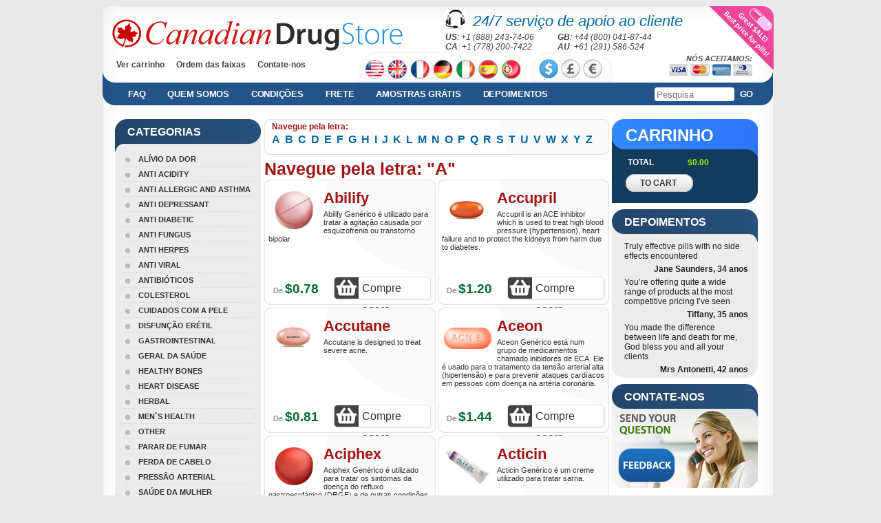

--- FILE ---
content_type: text/html; charset=UTF-8
request_url: https://viadex247.com/search_pt/?q=A
body_size: 12979
content:
<!DOCTYPE html PUBLIC "-//W3C//DTD XHTML 1.0 Transitional//EN" "//www.w3.org/TR/xhtml1/DTD/xhtml1-transitional.dtd">
<html xmlns="//www.w3.org/1999/xhtml" xml:lang="ru" lang="ru">
<head>
<base href="//viadex247.com/" />
    <meta http-equiv="Content-Type" content="application/xhtml+xml; charset=utf-8" />
    <title>ViaDEx 247vv | Viadex247.com</title>
	<meta name="keywords" content="ViaDEx 247 | Viadex247.com"/>
	<meta name="description" content="ViaDEx 247 | Viadex247.com"/>
    
    <!--link rel="icon" href="favicon.ico" type="image/x-icon"-->
    <!--link rel="shortcut icon" href="favicon.ico" type="image/x-icon"-->
    <script type="text/javascript" src="/js/jquery.js"></script>
    <script type="text/javascript" src="/js/jquery.placeholder.min.js"></script>
    <script type="text/javascript" src="/js/jquery.lightbox-0.5.js"></script>
    <link rel="stylesheet" type="text/css" href="/css/main.css?v=20240904150643"/>
    <link rel="stylesheet" type="text/css" href="/css/jquery.lightbox-0.5.css" media="screen"/>
    <link rel="stylesheet" type="text/css" href="/css/selectik.css"/>
    <link rel="icon" href="/img/favicon.png" type="image/x-icon" />

    
    <script type="text/javascript">
		var ua = $.browser;
		if ( ua.msie && ua.version.slice(0,1) == "7" ) {
			document.write('<link rel="stylesheet" type="text/css" href="/css/ie7.css"/>');
		}
		$(document).ready(function(){
/*
			$("input[type=radio]").bind("change", function(){
				var be = $(this).attr("name");
				$("input[name="+be+"]").parent().removeClass("onradio");
				$(this).parent().addClass("onradio");
			});
*/			
			$("div.tabselector div[id^='k']").bind("click", function(e) {
				$("div.tabselector div[id^='k']").removeClass("int");
				$(this).addClass("int");
				$("div.tablo div[id^='dk']").removeClass("act");
				var t='d'+$(this).attr("id");
				$("div#"+t).addClass("act");
			});
			$("table.menus td:has(li)").addClass("withtie");
			$(".ch_currency a").bind("click", function(){
				$(this).parent().children().removeClass("act");	
				$(this).addClass("act");	
			});

		});
	</script>
    
</head>
<body class="blue">
<script>
var atc = [];
var ic = [];
var p_debug = false;
</script>


<!-- FB PIXEL HANDLING -->
<!-- /FB PIXEL HANDLING -->

<!-- TT PIXEL HANDLING -->

<!-- /TT PIXEL HANDLING -->

<script>


function addPixelTracker(selector, pixel_trackers){
	
	if(pixel_trackers.length > 0){
		$(document).ready(function(){
		//console.log(els);
			$(selector).each(function(i, el){
				$(el).on('submit', function(){
					for(i in pixel_trackers){
						pixel_trackers[i]();
			
					}
				});
		
			});
		
		
	
		});

	}
}

//console.log($('[name^=cart_form_]'));

addPixelTracker('[name^=cart_form_]', atc);
addPixelTracker('#cart_order', ic);


</script><script type="text/javascript" src="/js/jquery.blockUI.js"></script>
<script>
$(document).ready(function(){

		setTimeout(showCoupon, 10000);
	        
});

function showCoupon(){
	        $.blockUI({ 
	            message: $('#coupon'),
	            css: {
		            top:'20%',
		            width: '650px',
		            'border-radius': '10px', 
		            padding:'10px',
		            margin:'0 0 0 -325px',
		            left:'50%',
		            cursor: 'default'
		            } 
	             
	        }); 
	        $('.blockOverlay').attr('title','Click to proceed');//.click($.unblockUI); 
	        $('.couponButton').click($.unblockUI);
		}

function applyCoupon(){
	$.ajax({url:'/cart/', type:'POST', data:'action=applyCoupon&code=BEST', success:function(data){
		$("#messageNotification").jqxNotification({
		    width: 250, position: "top-right", opacity: 0.9,
		    autoOpen: false, animationOpenDelay: 800, autoClose: true, autoCloseDelay: 5000, template: "success"
		});
		$("#messageNotification").jqxNotification("open");
		}});
	}
</script>		
<style>
#divBtnLeaveSave {
	display:inline-block;
	background-color:#4a0;
	padding:10px;
	border-radius:8px;
	box-shadow: 7px 7px 5px 0px rgba(50, 50, 50, 0.75);
}

#divBtnLeaveSave:hover {
	box-shadow: 3px 3px 5px 0px rgba(50, 50, 50, 0.75);
}


#divBtnLeaveClose {
	display:inline-block;
	background-color:#aaa;
	padding:10px;
	border-radius:8px;
	box-shadow: 7px 7px 5px 0px rgba(50, 50, 50, 0.75);
}
#divBtnLeaveClose:hover {
	box-shadow: 3px 3px 5px 0px rgba(50, 50, 50, 0.75);
}

#coupon {
width:650px;height:400px;background-color:#fff;display:none;font-size:30px;
}
</style>

<div id="coupon">
	<div id="divCoupon" style="font-size:40px; margin:20px;">
		<div style="font-size:50px;color:#fff;background-color:#f90;margin:20px 10px;padding:30px;">Still undecided?</div>		
		<div id="divCouponLable" style="display:inline-block;">Use Coupon Code:</div>
           <div id="divCouponName" style="cursor:text;display:inline-block; padding:10px; background-color:#ff0; color:#f00;">BEST</div>
           <div class="clear"></div>
	</div>
    <div id="divCouponPercent" style="color:#999; margin-top:40px;" >10% Off All Medications</div>
    <div id="divButtons" style="margin:30px;">
        <div id="divBtnLeaveSave"><a _href="" onclick="applyCoupon();" class="couponButton" style="cursor:pointer; padding:10px;color:#fff; text-decoration:none">Apply Coupon</a></div>
        <div id="divImgOr"  style="display:inline-block; width:30px;">  </div>
        <div id="divBtnLeaveClose"><a _href=""  class="couponButton" style="cursor:pointer; padding:10px;color:#fff; text-decoration:none">No, thanks</a></div>
        <div class="clear"></div>
    </div>
</div>

    <script type="text/javascript" src="/js/jqwidgets/jqxcore.js"></script>
    <script type="text/javascript" src="/js/jqwidgets/jqxnotification.js"></script>
    <link rel="stylesheet" href="/js/jqwidgets/styles/jqx.base.css" type="text/css" />
<div id="messageNotification" style="display:none;">
        <div>
          <b>10%</b> discount applied!
        </div>
</div>    <div class="wrapper">
		<div class="wrap">
		
            <!--Header-->
            <div class="head"  style="height:165px;">
                <div class="header"  style="height:165px;">
                    <div class="logo">
                        <a href="/index_pt.html" title="ViaDEx 247">
                            <img width="422" height="46" alt="" src="/img/logo.png" class="greenmode" />
                            <img width="422" height="46" alt="" src="/img/blue/logo.png" class="bluemode" />
                        </a>
                    </div>
                    <div class="support24">
                    	<div class="headphones"></div>
                    	<span class="bgreen">24/7 serviço de apoio ao cliente</span>
                        <div class="sgrey">
                        
                        
                	                        
                        	<span style="display:inline-block;width:160px;"><b>US</b>: +1 (888) 243-74-06</span>
                    		                                            
                        	<span style="display:inline-block;width:160px;"><b>GB</b>: +44 (800) 041-87-44</span>
                    		                    		<br>
                    		                                            
                        	<span style="display:inline-block;width:160px;"><b>CA</b>: +1 (778) 200-7422</span>
                    		                                            
                        	<span style="display:inline-block;width:160px;"><b>AU</b>: +61 (291) 586-524</span>
                    		                    		<br>
                    		                                                
                        </div>
                    </div>
                    <div class="pinkban"><!--If you don't need links here just remove them. This div has pink background-->
                    	<a _href="#"><img width="80" height="55" alt="" src="/img/blank.gif" /></a>
                        <a _href="#"><img width="29" height="35" alt="" src="/img/blank.gif" /></a>
                    </div>
                    <div class="hmenus">
                    	<div class="menu">
                        	<!-- a href="/index_pt.html" class="act">Casa</a-->
                            <a href="/cart_pt/">Ver carrinho</a>
                            <a href="/track-order_pt/">Ordem das faixas</a>
                            <a href="/contacts_pt/" style="margin:0px">Contate-nos</a>
                        </div>
                        
                        
				                    <div class="ch_country whitetab">

                    	            		
            		
            		
            		<a href="/setlang/?l=en&code=USD&back=/search/?q=A" class="_us" title="English (USA)/USD"><img width="29" height="29" alt="English (USA)/USD" src="/img/blank.gif" /></a>	
            		            		
            		
            		
            		<a href="/setlang/?l=en&code=GBP&back=/search/?q=A" class="_uk" title="English (UK)/GBP"><img width="29" height="29" alt="English (UK)/GBP" src="/img/blank.gif" /></a>	
            		            		
            		
            		
            		<a href="/setlang/?l=fr&code=EUR&back=/search/?q=A" class="_fr" title="Française/EUR"><img width="29" height="29" alt="Française/EUR" src="/img/blank.gif" /></a>	
            		            		
            		
            		
            		<a href="/setlang/?l=de&code=EUR&back=/search/?q=A" class="_de" title="Deutsch/EUR"><img width="29" height="29" alt="Deutsch/EUR" src="/img/blank.gif" /></a>	
            		            		
            		
            		
            		<a href="/setlang/?l=it&code=EUR&back=/search/?q=A" class="_it" title="Italiano/EUR"><img width="29" height="29" alt="Italiano/EUR" src="/img/blank.gif" /></a>	
            		            		
            		
            		
            		<a href="/setlang/?l=es&code=EUR&back=/search/?q=A" class="_es" title="Español/EUR"><img width="29" height="29" alt="Español/EUR" src="/img/blank.gif" /></a>	
            		            		
            		
            		
            		<a href="/setlang/?l=pt&code=EUR&back=/search/?q=A" class="_pt" title="Português/EUR"><img width="29" height="29" alt="Português/EUR" src="/img/blank.gif" /></a>	
            		

					<span class="wtr"></span>	
					</div>
				
                            
                        
                        <div class="ch_currency whitetab">
            	            		<a href="/setcurrency/?code=USD&back=/search_pt/?q=A" title="USD" class="cur_USD act" title="USD"><img width="28" height="28" alt="USD" src="/img/blank.gif" /></a>
            		            		<a href="/setcurrency/?code=GBP&back=/search_pt/?q=A" title="GBP" class="cur_GBP" title="GBP"><img width="28" height="28" alt="GBP" src="/img/blank.gif" /></a>
            		            		<a href="/setcurrency/?code=EUR&back=/search_pt/?q=A" title="EUR" class="cur_EUR" title="EUR"><img width="28" height="28" alt="EUR" src="/img/blank.gif" /></a>
            		                            <span class="wtr"></span>
                        </div>
                        <div class="weaccept">
                        	<p>Nós aceitamos:</p>
        	        	                <img src="/img/paycards/visa.png" alt="Visa" title="Visa"/>
                            <img src="/img/paycards/mastercard.png" alt="MasterCard" title="MasterCard"/>
                            <img src="/img/paycards/amex.png" alt="AmEx" title="AmEx"/>
                            <img src="/img/paycards/dinersclub.png" alt="DinersClub" title="DinersClub"/>
                
                        	
                        	
                        </div>
                    </div>
                    <div class="main_menu">
                    	<div class="menucor"></div>
                        <div class="menucor mr"></div>
                    	<a href="/faq_pt/" title="FAQ">FAQ</a>
                        <a href="/about-us_pt/" title="My Cart">Quem somos</a>
                        <a href="/policies_pt/" title="Policies">Condições</a>
                        <a href="/shipping_pt/" title="Shipping">Frete</a>
                        <a href="/free-samples_pt/" title="Free Samples">Amostras grátis</a>
                                                <a href="/testimonials_pt/" title="Testimonials">Depoimentos</a>
                        <a href="#" onclick="$('#bs_form').submit();return false;" style="margin-left:0px; padding-left:3px; float:right">Go</a>
                        <div class="search">
                        <form action="/search_pt/" name="search" method="get" id="bs_form">
                        <input type="text" name="q" value=""  placeholder="Pesquisa"/>
                        </form>
                        </div>
                        
                    </div>
                                    </div>
            </div><!-- /head -->
        
            <!--Content-->
            <div class="main">
            	<div class="left_side">
            	                	<div class="left_menu">
                   	  <div class="left_menu_header">Categorias</div>
                      	<div class="cor">&nbsp;</div>
                        <div class="cor pright">&nbsp;</div>
                        
                        <ul>
<li><a href="/pain-relief_pt.html">Alívio Da Dor</a></li>

<li><a href="/anti-acidity_pt.html">Anti Acidity</a></li>

<li><a href="/anti-allergic-and-asthma_pt.html">Anti Allergic And Asthma</a></li>

<li><a href="/anti-depressant_pt.html">Anti Depressant</a></li>

<li><a href="/anti-diabetic_pt.html">Anti Diabetic</a></li>

<li><a href="/anti-fungus_pt.html">Anti Fungus</a></li>

<li><a href="/anti-herpes_pt.html">Anti Herpes</a></li>

<li><a href="/anti-viral_pt.html">Anti Viral</a></li>

<li><a href="/antibiotics_pt.html">Antibióticos</a></li>

<li><a href="/cholesterol_pt.html">Colesterol</a></li>

<li><a href="/skin-care_pt.html">Cuidados Com A Pele</a></li>

<li><a href="/erectile-dysfunction_pt.html">Disfunção Erétil</a></li>

<li><a href="/gastrointestinal_pt.html">Gastrointestinal</a></li>

<li><a href="/general-health_pt.html">Geral Da Saúde</a></li>

<li><a href="/healthy-bones_pt.html">Healthy Bones</a></li>

<li><a href="/heart-disease_pt.html">Heart Disease</a></li>

<li><a href="/herbal_pt.html">Herbal</a></li>

<li><a href="/men%60s-health_pt.html">Men`s Health</a></li>

<li><a href="/other_pt.html">Other</a></li>

<li><a href="/stop-smoking_pt.html">Parar De Fumar</a></li>

<li><a href="/hair-loss_pt.html">Perda De Cabelo</a></li>

<li><a href="/blood-pressure_pt.html">Pressão Arterial</a></li>

<li><a href="/women%27s-health_pt.html">Saúde Da Mulher</a></li>

<li><a href="/sleep-aid_pt.html">Sleep Aid</a></li>

<li class="last"><a href="/weight-loss_pt.html">Weight Loss</a></li>

                        </ul>
                        
                    </div>
                </div>
                <div class="content">
                <div class="goods">
<div class="good" style="width:499px;">
                        	<div class="lt"></div>
                            <div class="rt"></div>
                            <div class="lb"></div>
                            <div class="rb"></div>


<div class="alphabet_head">Navegue pela letra:</div>
	<ul class="alphabet">
				<li><a href="/search_pt/?q=A">A</a></li>
				<li><a href="/search_pt/?q=B">B</a></li>
				<li><a href="/search_pt/?q=C">C</a></li>
				<li><a href="/search_pt/?q=D">D</a></li>
				<li><a href="/search_pt/?q=E">E</a></li>
				<li><a href="/search_pt/?q=F">F</a></li>
				<li><a href="/search_pt/?q=G">G</a></li>
				<li><a href="/search_pt/?q=H">H</a></li>
				<li><a href="/search_pt/?q=I">I</a></li>
				<li><a href="/search_pt/?q=J">J</a></li>
				<li><a href="/search_pt/?q=K">K</a></li>
				<li><a href="/search_pt/?q=L">L</a></li>
				<li><a href="/search_pt/?q=M">M</a></li>
				<li><a href="/search_pt/?q=N">N</a></li>
				<li><a href="/search_pt/?q=O">O</a></li>
				<li><a href="/search_pt/?q=P">P</a></li>
				<li><a href="/search_pt/?q=Q">Q</a></li>
				<li><a href="/search_pt/?q=R">R</a></li>
				<li><a href="/search_pt/?q=S">S</a></li>
				<li><a href="/search_pt/?q=T">T</a></li>
				<li><a href="/search_pt/?q=U">U</a></li>
				<li><a href="/search_pt/?q=V">V</a></li>
				<li><a href="/search_pt/?q=W">W</a></li>
				<li><a href="/search_pt/?q=X">X</a></li>
				<li><a href="/search_pt/?q=Y">Y</a></li>
				<li><a href="/search_pt/?q=Z">Z</a></li>
			</ul>
</div>
</div>	<div class="goods">
<h1>Navegue pela letra: "A"</h1>


                    	<div class="good hproduct">
                        	<div class="lt"></div>
                            <div class="rt"></div>
                            <div class="lb"></div>
                            <div class="rb"></div>
                            <p>
                            	<a  href="/anti-depressant/abilify_pt.html"><img src="/images/products/abilify.gif" alt="Abilify" align="left" width="75"/></a>
                                <a href="/anti-depressant/abilify_pt.html">
                                                                	<span class="good_name lhmore fn">Abilify</span><br/>
                                	                                    <span class="description">Abilify Genérico é utilizado para tratar a agitação causada por esquizofrenia ou transtorno bipolar.</span>
                                </a>
                            </p>
                            <div class="clr"></div>
                            <div class="price">De <span>$0.78</span></div>
                            <div class="buy_button"><a href="/anti-depressant/abilify_pt.html">Compre agora</a></div>
                        </div>
	
	

	

                    	<div class="good hproduct">
                        	<div class="lt"></div>
                            <div class="rt"></div>
                            <div class="lb"></div>
                            <div class="rb"></div>
                            <p>
                            	<a  href="/anti-acidity/accupril_pt.html"><img src="/images/products/accupril.gif" alt="Accupril" align="left" width="75"/></a>
                                <a href="/anti-acidity/accupril_pt.html">
                                                                	<span class="good_name lhmore fn">Accupril</span><br/>
                                	                                    <span class="description">Accupril is an ACE inhibitor which is used to treat high blood pressure (hypertension), heart failure and to protect the kidneys from harm due to diabetes.</span>
                                </a>
                            </p>
                            <div class="clr"></div>
                            <div class="price">De <span>$1.20</span></div>
                            <div class="buy_button"><a href="/anti-acidity/accupril_pt.html">Compre agora</a></div>
                        </div>
	
<div class="clr"></div>
	

	

                    	<div class="good hproduct">
                        	<div class="lt"></div>
                            <div class="rt"></div>
                            <div class="lb"></div>
                            <div class="rb"></div>
                            <p>
                            	<a  href="/skin-care/accutane_pt.html"><img src="/images/products/accutane.gif" alt="Accutane" align="left" width="75"/></a>
                                <a href="/skin-care/accutane_pt.html">
                                                                	<span class="good_name lhmore fn">Accutane</span><br/>
                                	                                    <span class="description">Accutane is designed to treat severe acne.</span>
                                </a>
                            </p>
                            <div class="clr"></div>
                            <div class="price">De <span>$0.81</span></div>
                            <div class="buy_button"><a href="/skin-care/accutane_pt.html">Compre agora</a></div>
                        </div>
	
	

	

                    	<div class="good hproduct">
                        	<div class="lt"></div>
                            <div class="rt"></div>
                            <div class="lb"></div>
                            <div class="rb"></div>
                            <p>
                            	<a  href="/blood-pressure/aceon_pt.html"><img src="/images/products/aceon.gif" alt="Aceon" align="left" width="75"/></a>
                                <a href="/blood-pressure/aceon_pt.html">
                                                                	<span class="good_name lhmore fn">Aceon</span><br/>
                                	                                    <span class="description">Aceon Genérico está num grupo de medicamentos chamado inibidores de ECA. Ele é usado para o tratamento da tensão arterial alta (hipertensão) e para prevenir ataques cardíacos em pessoas com doença na artéria coronária.</span>
                                </a>
                            </p>
                            <div class="clr"></div>
                            <div class="price">De <span>$1.44</span></div>
                            <div class="buy_button"><a href="/blood-pressure/aceon_pt.html">Compre agora</a></div>
                        </div>
	
<div class="clr"></div>
	

	

                    	<div class="good hproduct">
                        	<div class="lt"></div>
                            <div class="rt"></div>
                            <div class="lb"></div>
                            <div class="rb"></div>
                            <p>
                            	<a  href="/gastrointestinal/aciphex_pt.html"><img src="/images/products/aciphex.gif" alt="Aciphex" align="left" width="75"/></a>
                                <a href="/gastrointestinal/aciphex_pt.html">
                                                                	<span class="good_name lhmore fn">Aciphex</span><br/>
                                	                                    <span class="description">Aciphex Genérico é utilizado para tratar os sintomas da doença do refluxo gastroesofágico (DRGE) e de outras condições que envolvam produção excessiva de ácido gástrico, como o Síndroma de Zollinger-Ellison. É também utilizado </span>
                                </a>
                            </p>
                            <div class="clr"></div>
                            <div class="price">De <span>$0.69</span></div>
                            <div class="buy_button"><a href="/gastrointestinal/aciphex_pt.html">Compre agora</a></div>
                        </div>
	
	

	

                    	<div class="good hproduct">
                        	<div class="lt"></div>
                            <div class="rt"></div>
                            <div class="lb"></div>
                            <div class="rb"></div>
                            <p>
                            	<a  href="/skin-care/acticin_pt.html"><img src="/images/products/acticin.gif" alt="Acticin" align="left" width="75"/></a>
                                <a href="/skin-care/acticin_pt.html">
                                                                	<span class="good_name lhmore fn">Acticin</span><br/>
                                	                                    <span class="description">Acticin Genérico é um creme utilizado para tratar sarna.</span>
                                </a>
                            </p>
                            <div class="clr"></div>
                            <div class="price">De <span>$13.12</span></div>
                            <div class="buy_button"><a href="/skin-care/acticin_pt.html">Compre agora</a></div>
                        </div>
	
<div class="clr"></div>
	

	

                    	<div class="good hproduct">
                        	<div class="lt"></div>
                            <div class="rt"></div>
                            <div class="lb"></div>
                            <div class="rb"></div>
                            <p>
                            	<a  href="/healthy-bones/actonel_pt.html"><img src="/images/products/actonel.gif" alt="Actonel" align="left" width="75"/></a>
                                <a href="/healthy-bones/actonel_pt.html">
                                                                	<span class="good_name lhmore fn">Actonel</span><br/>
                                	                                    <span class="description">Actonel Genérico é usado no tratamento e prevenção da osteoporose em determinados pacientes.</span>
                                </a>
                            </p>
                            <div class="clr"></div>
                            <div class="price">De <span>$7.55</span></div>
                            <div class="buy_button"><a href="/healthy-bones/actonel_pt.html">Compre agora</a></div>
                        </div>
	
	

	

                    	<div class="good hproduct">
                        	<div class="lt"></div>
                            <div class="rt"></div>
                            <div class="lb"></div>
                            <div class="rb"></div>
                            <p>
                            	<a  href="/anti-diabetic/actos_pt.html"><img src="/images/products/actos.gif" alt="Actos" align="left" width="75"/></a>
                                <a href="/anti-diabetic/actos_pt.html">
                                                                	<span class="good_name lhmore fn">Actos</span><br/>
                                	                                    <span class="description">Actos genérico é utilizado no tratamento da diabetes tipo 2 em determinados pacientes. É complementado com uma dieta e exercício.</span>
                                </a>
                            </p>
                            <div class="clr"></div>
                            <div class="price">De <span>$0.51</span></div>
                            <div class="buy_button"><a href="/anti-diabetic/actos_pt.html">Compre agora</a></div>
                        </div>
	
<div class="clr"></div>
	

	

                    	<div class="good hproduct">
                        	<div class="lt"></div>
                            <div class="rt"></div>
                            <div class="lb"></div>
                            <div class="rb"></div>
                            <p>
                            	<a  href="/blood-pressure/adalat_pt.html"><img src="/images/products/adalat.gif" alt="Adalat" align="left" width="75"/></a>
                                <a href="/blood-pressure/adalat_pt.html">
                                                                	<span class="good_name lhmore fn">Adalat</span><br/>
                                	                                    <span class="description">Adalat Genérico é usado no tratamento da tensão arterial alta e angina (dor no peito).</span>
                                </a>
                            </p>
                            <div class="clr"></div>
                            <div class="price">De <span>$0.36</span></div>
                            <div class="buy_button"><a href="/blood-pressure/adalat_pt.html">Compre agora</a></div>
                        </div>
	
	

	

                    	<div class="good hproduct">
                        	<div class="lt"></div>
                            <div class="rt"></div>
                            <div class="lb"></div>
                            <div class="rb"></div>
                            <p>
                            	<a  href="/anti-allergic-and-asthma/advair-diskus_pt.html"><img src="/images/products/advair-diskus.gif" alt="Advair Diskus" align="left" width="75"/></a>
                                <a href="/anti-allergic-and-asthma/advair-diskus_pt.html">
                                                                	<span class="good_name  fn">Advair</span><br/>
                                	                                    <span class="good_kind fn">Diskus</span><br/>
                                                                        <span class="description">Advair Diskus Genérico é usado no tratamento a longo prazo da asma e das doenças obstrutivas pulmonares crónicas em certos pacientes.</span>
                                </a>
                            </p>
                            <div class="clr"></div>
                            <div class="price">De <span>$74.23</span></div>
                            <div class="buy_button"><a href="/anti-allergic-and-asthma/advair-diskus_pt.html">Compre agora</a></div>
                        </div>
	
<div class="clr"></div>
	

	

                    	<div class="good hproduct">
                        	<div class="lt"></div>
                            <div class="rt"></div>
                            <div class="lb"></div>
                            <div class="rb"></div>
                            <p>
                            	<a  href="/general-health/aggrenox-caps_pt.html"><img src="/images/products/aggrenox-caps.gif" alt="Aggrenox Caps" align="left" width="75"/></a>
                                <a href="/general-health/aggrenox-caps_pt.html">
                                                                	<span class="good_name  fn">Aggrenox</span><br/>
                                	                                    <span class="good_kind fn">Caps</span><br/>
                                                                        <span class="description">Aggrenox - the combined antiplatelet agent. There are two active ingredients - acetilsalicylic acid and dipiridamol. Action of such combination is caused by different biochemical mechanisms. Aggrenox is prescribed for secondary prevention o</span>
                                </a>
                            </p>
                            <div class="clr"></div>
                            <div class="price">De <span>$1.55</span></div>
                            <div class="buy_button"><a href="/general-health/aggrenox-caps_pt.html">Compre agora</a></div>
                        </div>
	
	

	

                    	<div class="good hproduct">
                        	<div class="lt"></div>
                            <div class="rt"></div>
                            <div class="lb"></div>
                            <div class="rb"></div>
                            <p>
                            	<a  href="/gastrointestinal/albenza_pt.html"><img src="/images/products/albenza.gif" alt="Albenza" align="left" width="75"/></a>
                                <a href="/gastrointestinal/albenza_pt.html">
                                                                	<span class="good_name lhmore fn">Albenza</span><br/>
                                	                                    <span class="description">Albenza Genérico é usado no tratamento de certos tipos de infecções por vermes tricurídeos. Funciona eliminando os parasitas.</span>
                                </a>
                            </p>
                            <div class="clr"></div>
                            <div class="price">De <span>$4.24</span></div>
                            <div class="buy_button"><a href="/gastrointestinal/albenza_pt.html">Compre agora</a></div>
                        </div>
	
<div class="clr"></div>
	

	

                    	<div class="good hproduct">
                        	<div class="lt"></div>
                            <div class="rt"></div>
                            <div class="lb"></div>
                            <div class="rb"></div>
                            <p>
                            	<a  href="/general-health/aldactone_pt.html"><img src="/images/products/aldactone.gif" alt="Aldactone" align="left" width="75"/></a>
                                <a href="/general-health/aldactone_pt.html">
                                                                	<span class="good_name lhmore fn">Aldactone</span><br/>
                                	                                    <span class="description">Aldactone genérico é usado para o tratamento do inchaço e retenção de líquidos em pacientes com insuficiência cardíaca congestiva, cirrose ou problemas renais (síndrome nefrótico). É também usado no tratamento da tensão arteria</span>
                                </a>
                            </p>
                            <div class="clr"></div>
                            <div class="price">De <span>$1.13</span></div>
                            <div class="buy_button"><a href="/general-health/aldactone_pt.html">Compre agora</a></div>
                        </div>
	
	

	

                    	<div class="good hproduct">
                        	<div class="lt"></div>
                            <div class="rt"></div>
                            <div class="lb"></div>
                            <div class="rb"></div>
                            <p>
                            	<a  href="/women%27s-health/alesse_pt.html"><img src="/images/products/alesse.gif" alt="Alesse" align="left" width="75"/></a>
                                <a href="/women%27s-health/alesse_pt.html">
                                                                	<span class="good_name lhmore fn">Alesse</span><br/>
                                	                                    <span class="description">Alesse Genérico é usado na prevenção da gravidez.</span>
                                </a>
                            </p>
                            <div class="clr"></div>
                            <div class="price">De <span>$1.13</span></div>
                            <div class="buy_button"><a href="/women%27s-health/alesse_pt.html">Compre agora</a></div>
                        </div>
	
<div class="clr"></div>
	

	

                    	<div class="good hproduct">
                        	<div class="lt"></div>
                            <div class="rt"></div>
                            <div class="lb"></div>
                            <div class="rb"></div>
                            <p>
                            	<a  href="/anti-allergic-and-asthma/allegra_pt.html"><img src="/images/products/allegra.gif" alt="Allegra" align="left" width="75"/></a>
                                <a href="/anti-allergic-and-asthma/allegra_pt.html">
                                                                	<span class="good_name lhmore fn">Allegra</span><br/>
                                	                                    <span class="description">Allegra Genérico é utilizado no tratamento sazonal de sintomas alérgicos como espirros, nariz congestionado, garganta inflamada e olhos lacrimejantes e inflamados. É também usado no tratamento de urticária e erupções cutâneas.</span>
                                </a>
                            </p>
                            <div class="clr"></div>
                            <div class="price">De <span>$0.38</span></div>
                            <div class="buy_button"><a href="/anti-allergic-and-asthma/allegra_pt.html">Compre agora</a></div>
                        </div>
	
	

	

                    	<div class="good hproduct">
                        	<div class="lt"></div>
                            <div class="rt"></div>
                            <div class="lb"></div>
                            <div class="rb"></div>
                            <p>
                            	<a  href="/anti-acidity/allopurinol_pt.html"><img src="/images/products/allopurinol.gif" alt="Allopurinol" align="left" width="75"/></a>
                                <a href="/anti-acidity/allopurinol_pt.html">
                                                                	<span class="good_name lhmore fn">Allopurinol</span><br/>
                                	                                    <span class="description">Allopurinol is Xanthine oxidase inhibitor which is used primarily to treat hyperuricemia and its complications, including chronic gout.</span>
                                </a>
                            </p>
                            <div class="clr"></div>
                            <div class="price">De <span>$0.75</span></div>
                            <div class="buy_button"><a href="/anti-acidity/allopurinol_pt.html">Compre agora</a></div>
                        </div>
	
<div class="clr"></div>
	

	

                    	<div class="good hproduct">
                        	<div class="lt"></div>
                            <div class="rt"></div>
                            <div class="lb"></div>
                            <div class="rb"></div>
                            <p>
                            	<a  href="/anti-acidity/altace_pt.html"><img src="/images/products/altace.gif" alt="Altace" align="left" width="75"/></a>
                                <a href="/anti-acidity/altace_pt.html">
                                                                	<span class="good_name lhmore fn">Altace</span><br/>
                                	                                    <span class="description">Altace Genérico é usado para tratar a tensão arterial elevada ou para diminuir o risco de ocorrer um ataque cardíaco, acidente vascular cerebral, e a morte em alguns pacientes. Pode ser utilizado sozinho ou com outros medicamentos. É u</span>
                                </a>
                            </p>
                            <div class="clr"></div>
                            <div class="price">De <span>$0.51</span></div>
                            <div class="buy_button"><a href="/anti-acidity/altace_pt.html">Compre agora</a></div>
                        </div>
	
	

	

                    	<div class="good hproduct">
                        	<div class="lt"></div>
                            <div class="rt"></div>
                            <div class="lb"></div>
                            <div class="rb"></div>
                            <p>
                            	<a  href="/anti-acidity/amaryl_pt.html"><img src="/images/products/amaryl.gif" alt="Amaryl" align="left" width="75"/></a>
                                <a href="/anti-acidity/amaryl_pt.html">
                                                                	<span class="good_name lhmore fn">Amaryl</span><br/>
                                	                                    <span class="description">Amaryl genérico é utilizado no tratamento da diabetes tipo 2 em pacientes que não conseguem controlar os níveis de açúcar no sangue apenas com uma dieta e exercício.</span>
                                </a>
                            </p>
                            <div class="clr"></div>
                            <div class="price">De <span>$0.58</span></div>
                            <div class="buy_button"><a href="/anti-acidity/amaryl_pt.html">Compre agora</a></div>
                        </div>
	
<div class="clr"></div>
	

	

                    	<div class="good hproduct">
                        	<div class="lt"></div>
                            <div class="rt"></div>
                            <div class="lb"></div>
                            <div class="rb"></div>
                            <p>
                            	<a  href="/antibiotics/amoxil_pt.html"><img src="/images/products/amoxil.gif" alt="Amoxil" align="left" width="75"/></a>
                                <a href="/antibiotics/amoxil_pt.html">
                                                                	<span class="good_name lhmore fn">Amoxil</span><br/>
                                	                                    <span class="description">Amoxil Genérico é usado no tratamento de infecções respiratórias, do ouvido médio, dos senos nasais, pele e trato urinário causadas por bactérias específicas. Estas bactérias produzem uma enzima química chamada beta lactamase que</span>
                                </a>
                            </p>
                            <div class="clr"></div>
                            <div class="price">De <span>$0.53</span></div>
                            <div class="buy_button"><a href="/antibiotics/amoxil_pt.html">Compre agora</a></div>
                        </div>
	
	

	

                    	<div class="good hproduct">
                        	<div class="lt"></div>
                            <div class="rt"></div>
                            <div class="lb"></div>
                            <div class="rb"></div>
                            <p>
                            	<a  href="/antibiotics/ampicillin_pt.html"><img src="/images/products/ampicillin.gif" alt="Ampicillin" align="left" width="75"/></a>
                                <a href="/antibiotics/ampicillin_pt.html">
                                                                	<span class="good_name lhmore fn">Ampicillin</span><br/>
                                	                                    <span class="description">Ampicillin is an antibiotic used for treatment of pneumonia and other infectious diseases of respiratory, urogenital, gastrointestinal systems.</span>
                                </a>
                            </p>
                            <div class="clr"></div>
                            <div class="price">De <span>$0.30</span></div>
                            <div class="buy_button"><a href="/antibiotics/ampicillin_pt.html">Compre agora</a></div>
                        </div>
	
<div class="clr"></div>
	

	

                    	<div class="good hproduct">
                        	<div class="lt"></div>
                            <div class="rt"></div>
                            <div class="lb"></div>
                            <div class="rb"></div>
                            <p>
                            	<a  href="/anti-depressant/anafranil_pt.html"><img src="/images/products/anafranil.gif" alt="Anafranil" align="left" width="75"/></a>
                                <a href="/anti-depressant/anafranil_pt.html">
                                                                	<span class="good_name lhmore fn">Anafranil</span><br/>
                                	                                    <span class="description">Anafranil genérico é usado no tratamento do distúrbio obsessivo-compulsivo (OCD).</span>
                                </a>
                            </p>
                            <div class="clr"></div>
                            <div class="price">De <span>$0.41</span></div>
                            <div class="buy_button"><a href="/anti-depressant/anafranil_pt.html">Compre agora</a></div>
                        </div>
	
	

	

                    	<div class="good hproduct">
                        	<div class="lt"></div>
                            <div class="rt"></div>
                            <div class="lb"></div>
                            <div class="rb"></div>
                            <p>
                            	<a  href="/general-health/antabuse_pt.html"><img src="/images/products/antabuse.gif" alt="Antabuse" align="left" width="75"/></a>
                                <a href="/general-health/antabuse_pt.html">
                                                                	<span class="good_name lhmore fn">Antabuse</span><br/>
                                	                                    <span class="description">Antabuse Genérico é usado no tratamento de alcoolismo crónico. Este interfere com o metabolismo do álcool resultando em efeitos desagradáveis quando se consome álcool.</span>
                                </a>
                            </p>
                            <div class="clr"></div>
                            <div class="price">De <span>$0.52</span></div>
                            <div class="buy_button"><a href="/general-health/antabuse_pt.html">Compre agora</a></div>
                        </div>
	
<div class="clr"></div>
	

	

                    	<div class="good hproduct">
                        	<div class="lt"></div>
                            <div class="rt"></div>
                            <div class="lb"></div>
                            <div class="rb"></div>
                            <p>
                            	<a  href="/erectile-dysfunction/apcalis-sx_pt.html"><img src="/images/products/apcalis-sx.gif" alt="Apcalis Sx" align="left" width="75"/></a>
                                <a href="/erectile-dysfunction/apcalis-sx_pt.html">
                                                                	<span class="good_name  fn">Apcalis</span><br/>
                                	                                    <span class="good_kind fn">Sx</span><br/>
                                                                        <span class="description">Apcalis SX is a powerful medicine for erectile dysfunction treatment.</span>
                                </a>
                            </p>
                            <div class="clr"></div>
                            <div class="price">De <span>$1.82</span></div>
                            <div class="buy_button"><a href="/erectile-dysfunction/apcalis-sx_pt.html">Compre agora</a></div>
                        </div>
	
	

	

                    	<div class="good hproduct">
                        	<div class="lt"></div>
                            <div class="rt"></div>
                            <div class="lb"></div>
                            <div class="rb"></div>
                            <p>
                            	<a  href="/healthy-bones/arava_pt.html"><img src="/images/products/arava.gif" alt="Arava" align="left" width="75"/></a>
                                <a href="/healthy-bones/arava_pt.html">
                                                                	<span class="good_name lhmore fn">Arava</span><br/>
                                	                                    <span class="description">Arava Genérico é usado na redução dos sinais e sintomas da artrite reumatóide. É também usado no melhoramento das funções físicas e para impedir o desenvolvimento de danos estruturais nas articulações.</span>
                                </a>
                            </p>
                            <div class="clr"></div>
                            <div class="price">De <span>$1.63</span></div>
                            <div class="buy_button"><a href="/healthy-bones/arava_pt.html">Compre agora</a></div>
                        </div>
	
<div class="clr"></div>
	

	

                    	<div class="good hproduct">
                        	<div class="lt"></div>
                            <div class="rt"></div>
                            <div class="lb"></div>
                            <div class="rb"></div>
                            <p>
                            	<a  href="/pain-relief/arcoxia_pt.html"><img src="/images/products/arcoxia.gif" alt="Arcoxia" align="left" width="75"/></a>
                                <a href="/pain-relief/arcoxia_pt.html">
                                                                	<span class="good_name lhmore fn">Arcoxia</span><br/>
                                	                                    <span class="description">Arcoxia genérico é usado para o tratamento da dor aguda e crónica, osteoartrose e artrite reumatóide. Também é utilizado para a gestão de espondilite anquilosante e alívio da dor crónica. Também é usado no tratamento de gota.</span>
                                </a>
                            </p>
                            <div class="clr"></div>
                            <div class="price">De <span>$0.78</span></div>
                            <div class="buy_button"><a href="/pain-relief/arcoxia_pt.html">Compre agora</a></div>
                        </div>
	
	

	

                    	<div class="good hproduct">
                        	<div class="lt"></div>
                            <div class="rt"></div>
                            <div class="lb"></div>
                            <div class="rb"></div>
                            <p>
                            	<a  href="/general-health/aricept_pt.html"><img src="/images/products/aricept.gif" alt="Aricept" align="left" width="75"/></a>
                                <a href="/general-health/aricept_pt.html">
                                                                	<span class="good_name lhmore fn">Aricept</span><br/>
                                	                                    <span class="description">Aricept Genérico é utilizado para tratamento de demência (por exemplo, perturbações da memória, bom senso e raciocínio abstracto; mudanças na personalidade) em pacientes com doença de Alzheimer.</span>
                                </a>
                            </p>
                            <div class="clr"></div>
                            <div class="price">De <span>$0.91</span></div>
                            <div class="buy_button"><a href="/general-health/aricept_pt.html">Compre agora</a></div>
                        </div>
	
<div class="clr"></div>
	

	

                    	<div class="good hproduct">
                        	<div class="lt"></div>
                            <div class="rt"></div>
                            <div class="lb"></div>
                            <div class="rb"></div>
                            <p>
                            	<a  href="/women%27s-health/arimidex_pt.html"><img src="/images/products/arimidex.gif" alt="Arimidex" align="left" width="75"/></a>
                                <a href="/women%27s-health/arimidex_pt.html">
                                                                	<span class="good_name lhmore fn">Arimidex</span><br/>
                                	                                    <span class="description">Arimidex Genérico é usado no tratamento do cancro da mama em mulheres pós-menopáusicas, incluindo mulheres com doença progressiva após terapia com tamoxifeno.</span>
                                </a>
                            </p>
                            <div class="clr"></div>
                            <div class="price">De <span>$6.38</span></div>
                            <div class="buy_button"><a href="/women%27s-health/arimidex_pt.html">Compre agora</a></div>
                        </div>
	
	

	

                    	<div class="good hproduct">
                        	<div class="lt"></div>
                            <div class="rt"></div>
                            <div class="lb"></div>
                            <div class="rb"></div>
                            <p>
                            	<a  href="/anti-allergic-and-asthma/aristocort_pt.html"><img src="/images/products/aristocort.gif" alt="Aristocort" align="left" width="75"/></a>
                                <a href="/anti-allergic-and-asthma/aristocort_pt.html">
                                                                	<span class="good_name lhmore fn">Aristocort</span><br/>
                                	                                    <span class="description">Aristocort Genérico reduz as acções de químicos no corpo que causam inflamação, vermelhidão e inchaço. É utilizado no tratamento da inflamação causada por diversas condições como reacções alérgicas, eczema e psoríase.</span>
                                </a>
                            </p>
                            <div class="clr"></div>
                            <div class="price">De <span>$1.11</span></div>
                            <div class="buy_button"><a href="/anti-allergic-and-asthma/aristocort_pt.html">Compre agora</a></div>
                        </div>
	
<div class="clr"></div>
	

	

                    	<div class="good hproduct">
                        	<div class="lt"></div>
                            <div class="rt"></div>
                            <div class="lb"></div>
                            <div class="rb"></div>
                            <p>
                            	<a  href="/pain-relief/artane_pt.html"><img src="/images/products/artane.gif" alt="Artane" align="left" width="75"/></a>
                                <a href="/pain-relief/artane_pt.html">
                                                                	<span class="good_name lhmore fn">Artane</span><br/>
                                	                                    <span class="description">Artane Genérico é utilizado para tratar a doença de Parkinson. Melhora o controlo muscular e a redução da rigidez permitindo movimentos do corpo mais normais, à medida que os sintomas da doença são reduzidos.</span>
                                </a>
                            </p>
                            <div class="clr"></div>
                            <div class="price">De <span>$0.55</span></div>
                            <div class="buy_button"><a href="/pain-relief/artane_pt.html">Compre agora</a></div>
                        </div>
	
	

	

                    	<div class="good hproduct">
                        	<div class="lt"></div>
                            <div class="rt"></div>
                            <div class="lb"></div>
                            <div class="rb"></div>
                            <p>
                            	<a  href="/gastrointestinal/asacol_pt.html"><img src="/images/products/asacol.gif" alt="Asacol" align="left" width="75"/></a>
                                <a href="/gastrointestinal/asacol_pt.html">
                                                                	<span class="good_name lhmore fn">Asacol</span><br/>
                                	                                    <span class="description">Asacol Genérico é usado no tratamento de várias formas de inflamação no cólon, desde as moderadas às mais severas.</span>
                                </a>
                            </p>
                            <div class="clr"></div>
                            <div class="price">De <span>$1.34</span></div>
                            <div class="buy_button"><a href="/gastrointestinal/asacol_pt.html">Compre agora</a></div>
                        </div>
	
<div class="clr"></div>
	

	

                    	<div class="good hproduct">
                        	<div class="lt"></div>
                            <div class="rt"></div>
                            <div class="lb"></div>
                            <div class="rb"></div>
                            <p>
                            	<a  href="/general-health/ascorbic-acid_pt.html"><img src="/images/products/ascorbic-acid.gif" alt="Ascorbic Acid" align="left" width="75"/></a>
                                <a href="/general-health/ascorbic-acid_pt.html">
                                                                	<span class="good_name  fn">Ascorbic</span><br/>
                                	                                    <span class="good_kind fn">Acid</span><br/>
                                                                        <span class="description">Ascorbic acid What is ascorbic acid? Ascorbic acid (vitamin C) occurs naturally in foods such as citrus fruit, tomatoes, potatoes, and leafy vegetables. Vitamin C is important for bones and connective tissues, muscles, and blood vessels. Vi</span>
                                </a>
                            </p>
                            <div class="clr"></div>
                            <div class="price">De <span>$0.08</span></div>
                            <div class="buy_button"><a href="/general-health/ascorbic-acid_pt.html">Compre agora</a></div>
                        </div>
	
	

	

                    	<div class="good hproduct">
                        	<div class="lt"></div>
                            <div class="rt"></div>
                            <div class="lb"></div>
                            <div class="rb"></div>
                            <p>
                            	<a  href="/anti-depressant/asendin_pt.html"><img src="/images/products/asendin.gif" alt="Asendin" align="left" width="75"/></a>
                                <a href="/anti-depressant/asendin_pt.html">
                                                                	<span class="good_name lhmore fn">Asendin</span><br/>
                                	                                    <span class="description">Amoxapine is a tricyclic antidepressant which is used to treat symptoms of depression, anxiety, or agitation.</span>
                                </a>
                            </p>
                            <div class="clr"></div>
                            <div class="price">De <span>$1.47</span></div>
                            <div class="buy_button"><a href="/anti-depressant/asendin_pt.html">Compre agora</a></div>
                        </div>
	
<div class="clr"></div>
	

	

                    	<div class="good hproduct">
                        	<div class="lt"></div>
                            <div class="rt"></div>
                            <div class="lb"></div>
                            <div class="rb"></div>
                            <p>
                            	<a  href="/herbal/ashwagandha_pt.html"><img src="/images/products/ashwagandha.gif" alt="Ashwagandha" align="left" width="75"/></a>
                                <a href="/herbal/ashwagandha_pt.html">
                                                                	<span class="good_name lhmore fn">Ashwagandha</span><br/>
                                	                                    <span class="description">Ashwagandha is an ayurvedic herbal product used as a potent anti stress and anti inflammatory agent as well as an antioxidant that promotes resistance to stress, increases sexual drive and vitality, inhibits insenescence of your organism.</span>
                                </a>
                            </p>
                            <div class="clr"></div>
                            <div class="price">De <span>$26.16</span></div>
                            <div class="buy_button"><a href="/herbal/ashwagandha_pt.html">Compre agora</a></div>
                        </div>
	
	

	

                    	<div class="good hproduct">
                        	<div class="lt"></div>
                            <div class="rt"></div>
                            <div class="lb"></div>
                            <div class="rb"></div>
                            <p>
                            	<a  href="/pain-relief/aspirin_pt.html"><img src="/images/products/aspirin.gif" alt="Aspirin" align="left" width="75"/></a>
                                <a href="/pain-relief/aspirin_pt.html">
                                                                	<span class="good_name lhmore fn">Aspirin</span><br/>
                                	                                    <span class="description">Aspirin is used to treat mild to moderate pain and to reduce fever or inflammation.</span>
                                </a>
                            </p>
                            <div class="clr"></div>
                            <div class="price">De <span>$0.29</span></div>
                            <div class="buy_button"><a href="/pain-relief/aspirin_pt.html">Compre agora</a></div>
                        </div>
	
<div class="clr"></div>
	

	

                    	<div class="good hproduct">
                        	<div class="lt"></div>
                            <div class="rt"></div>
                            <div class="lb"></div>
                            <div class="rb"></div>
                            <p>
                            	<a  href="/anti-allergic-and-asthma/astelin_pt.html"><img src="/images/products/astelin.gif" alt="Astelin" align="left" width="75"/></a>
                                <a href="/anti-allergic-and-asthma/astelin_pt.html">
                                                                	<span class="good_name lhmore fn">Astelin</span><br/>
                                	                                    <span class="description">Astelin is an antihistamine nasal spray. It is used to treat sneezing, runny or stuffy nose, and nasal itching, seasonal or perennial allergic rhinitis (hay fever), and vasomotor rhinitis.</span>
                                </a>
                            </p>
                            <div class="clr"></div>
                            <div class="price">De <span>$27.43</span></div>
                            <div class="buy_button"><a href="/anti-allergic-and-asthma/astelin_pt.html">Compre agora</a></div>
                        </div>
	
	

	

                    	<div class="good hproduct">
                        	<div class="lt"></div>
                            <div class="rt"></div>
                            <div class="lb"></div>
                            <div class="rb"></div>
                            <p>
                            	<a  href="/anti-viral/atacand_pt.html"><img src="/images/products/atacand.gif" alt="Atacand" align="left" width="75"/></a>
                                <a href="/anti-viral/atacand_pt.html">
                                                                	<span class="good_name lhmore fn">Atacand</span><br/>
                                	                                    <span class="description">Atacand is an angiotensin II receptor blocker which is used to treat high blood pressure (hypertension) and heart failure.</span>
                                </a>
                            </p>
                            <div class="clr"></div>
                            <div class="price">De <span>$1.31</span></div>
                            <div class="buy_button"><a href="/anti-viral/atacand_pt.html">Compre agora</a></div>
                        </div>
	
<div class="clr"></div>
	

	

                    	<div class="good hproduct">
                        	<div class="lt"></div>
                            <div class="rt"></div>
                            <div class="lb"></div>
                            <div class="rb"></div>
                            <p>
                            	<a  href="/anti-depressant/atarax_pt.html"><img src="/images/products/atarax.gif" alt="Atarax" align="left" width="75"/></a>
                                <a href="/anti-depressant/atarax_pt.html">
                                                                	<span class="good_name lhmore fn">Atarax</span><br/>
                                	                                    <span class="description">Atarax Genérico é utilizado no tratamento da ansiedade, como sedativo no pré e pós-anestesia geral e para o tratamento do prurido provocado por certas condições alérgicas, incluindo urticária e dermatites por contacto.</span>
                                </a>
                            </p>
                            <div class="clr"></div>
                            <div class="price">De <span>$0.47</span></div>
                            <div class="buy_button"><a href="/anti-depressant/atarax_pt.html">Compre agora</a></div>
                        </div>
	
	

	

                    	<div class="good hproduct">
                        	<div class="lt"></div>
                            <div class="rt"></div>
                            <div class="lb"></div>
                            <div class="rb"></div>
                            <p>
                            	<a  href="/heart-disease/atorlip-10_pt.html"><img src="/images/products/atorlip-10.gif" alt="Atorlip-10" align="left" width="75"/></a>
                                <a href="/heart-disease/atorlip-10_pt.html">
                                                                	<span class="good_name lhmore fn">Atorlip-10</span><br/>
                                	                                    <span class="description">Atorlip-10 belongs to the drugs which reduce the level of low-density lipoprotein and triglycerides. Doctors identify the level with the help of blood tests. If the level is rather high, then the patients are prescribed the pills. Heart att</span>
                                </a>
                            </p>
                            <div class="clr"></div>
                            <div class="price">De <span>$0.90</span></div>
                            <div class="buy_button"><a href="/heart-disease/atorlip-10_pt.html">Compre agora</a></div>
                        </div>
	
<div class="clr"></div>
	

	

                    	<div class="good hproduct">
                        	<div class="lt"></div>
                            <div class="rt"></div>
                            <div class="lb"></div>
                            <div class="rb"></div>
                            <p>
                            	<a  href="/heart-disease/atorlip-20_pt.html"><img src="/images/products/atorlip-20.gif" alt="Atorlip-20" align="left" width="75"/></a>
                                <a href="/heart-disease/atorlip-20_pt.html">
                                                                	<span class="good_name lhmore fn">Atorlip-20</span><br/>
                                	                                    <span class="description">Combined oral contraceptives block the action of gonadotropins. The first effect of these drugs is aimed to inhibit ovulation. The drug leads to modifications in cervical mucus. Thus, it is strenuous for sperm to pass to the uterine cavity </span>
                                </a>
                            </p>
                            <div class="clr"></div>
                            <div class="price">De <span>$2.47</span></div>
                            <div class="buy_button"><a href="/heart-disease/atorlip-20_pt.html">Compre agora</a></div>
                        </div>
	
	

	

                    	<div class="good hproduct">
                        	<div class="lt"></div>
                            <div class="rt"></div>
                            <div class="lb"></div>
                            <div class="rb"></div>
                            <p>
                            	<a  href="/heart-disease/atorlip-5_pt.html"><img src="/images/products/atorlip-5.gif" alt="Atorlip-5" align="left" width="75"/></a>
                                <a href="/heart-disease/atorlip-5_pt.html">
                                                                	<span class="good_name lhmore fn">Atorlip-5</span><br/>
                                	                                    <span class="description">Atorlip-5 is a drug which purpose is to lower the level of so-called bad cholesterol in the human organism. Its amount is identified due to the blood testing. The accumulation of low-density lipoprotein can lead to atherosclerosis. As the r</span>
                                </a>
                            </p>
                            <div class="clr"></div>
                            <div class="price">De <span>$0.53</span></div>
                            <div class="buy_button"><a href="/heart-disease/atorlip-5_pt.html">Compre agora</a></div>
                        </div>
	
<div class="clr"></div>
	

	

                    	<div class="good hproduct">
                        	<div class="lt"></div>
                            <div class="rt"></div>
                            <div class="lb"></div>
                            <div class="rb"></div>
                            <p>
                            	<a  href="/antibiotics/augmentin_pt.html"><img src="/images/products/augmentin.gif" alt="Augmentin" align="left" width="75"/></a>
                                <a href="/antibiotics/augmentin_pt.html">
                                                                	<span class="good_name lhmore fn">Augmentin</span><br/>
                                	                                    <span class="description">Augmentin Genérico é usado no tratamento de infecções respiratórias, do ouvido médio, dos senos nasais, pele e trato urinário causadas por bactérias específicas. Estas bactérias produzem uma enzima química chamada beta lactamase </span>
                                </a>
                            </p>
                            <div class="clr"></div>
                            <div class="price">De <span>$1.31</span></div>
                            <div class="buy_button"><a href="/antibiotics/augmentin_pt.html">Compre agora</a></div>
                        </div>
	
	

	

                    	<div class="good hproduct">
                        	<div class="lt"></div>
                            <div class="rt"></div>
                            <div class="lb"></div>
                            <div class="rb"></div>
                            <p>
                            	<a  href="/erectile-dysfunction/aurogra_pt.html"><img src="/images/products/aurogra.gif" alt="Aurogra" align="left" width="75"/></a>
                                <a href="/erectile-dysfunction/aurogra_pt.html">
                                                                	<span class="good_name lhmore fn">Aurogra</span><br/>
                                	                                    <span class="description">Aurogra is  medication that is  used to treat erectile dysfunction or impotency.</span>
                                </a>
                            </p>
                            <div class="clr"></div>
                            <div class="price">De <span>$0.99</span></div>
                            <div class="buy_button"><a href="/erectile-dysfunction/aurogra_pt.html">Compre agora</a></div>
                        </div>
	
<div class="clr"></div>
	

	

                    	<div class="good hproduct">
                        	<div class="lt"></div>
                            <div class="rt"></div>
                            <div class="lb"></div>
                            <div class="rb"></div>
                            <p>
                            	<a  href="/blood-pressure/avalide_pt.html"><img src="/images/products/avalide.gif" alt="Avalide" align="left" width="75"/></a>
                                <a href="/blood-pressure/avalide_pt.html">
                                                                	<span class="good_name lhmore fn">Avalide</span><br/>
                                	                                    <span class="description">Avalide is an effective medicine which aim is to lower the blood pressure. Hypertension provokes serious diseases as strokes, heart attack, and problems with the kidney. An angiotensin receptor blocker and diuretic are the basic components </span>
                                </a>
                            </p>
                            <div class="clr"></div>
                            <div class="price">De <span>$1.51</span></div>
                            <div class="buy_button"><a href="/blood-pressure/avalide_pt.html">Compre agora</a></div>
                        </div>
	
	

	

                    	<div class="good hproduct">
                        	<div class="lt"></div>
                            <div class="rt"></div>
                            <div class="lb"></div>
                            <div class="rb"></div>
                            <p>
                            	<a  href="/erectile-dysfunction/avana_pt.html"><img src="/images/products/avana.gif" alt="Avana" align="left" width="75"/></a>
                                <a href="/erectile-dysfunction/avana_pt.html">
                                                                	<span class="good_name lhmore fn">Avana</span><br/>
                                	                                    <span class="description">AVANA is a tricyclic antidepressant. It affects chemicals in the brain that may become unbalanced.</span>
                                </a>
                            </p>
                            <div class="clr"></div>
                            <div class="price">De <span>$3.16</span></div>
                            <div class="buy_button"><a href="/erectile-dysfunction/avana_pt.html">Compre agora</a></div>
                        </div>
	
<div class="clr"></div>
	

	

                    	<div class="good hproduct">
                        	<div class="lt"></div>
                            <div class="rt"></div>
                            <div class="lb"></div>
                            <div class="rb"></div>
                            <p>
                            	<a  href="/anti-acidity/avapro_pt.html"><img src="/images/products/avapro.gif" alt="Avapro" align="left" width="75"/></a>
                                <a href="/anti-acidity/avapro_pt.html">
                                                                	<span class="good_name lhmore fn">Avapro</span><br/>
                                	                                    <span class="description">Avapro genérico é utilizado para tratar a tensão arterial elevada. Este medicamento pode ser utilizado sozinho ou com outro medicamento para a pressão arterial.</span>
                                </a>
                            </p>
                            <div class="clr"></div>
                            <div class="price">De <span>$0.91</span></div>
                            <div class="buy_button"><a href="/anti-acidity/avapro_pt.html">Compre agora</a></div>
                        </div>
	
	

	

                    	<div class="good hproduct">
                        	<div class="lt"></div>
                            <div class="rt"></div>
                            <div class="lb"></div>
                            <div class="rb"></div>
                            <p>
                            	<a  href="/men%60s-health/avodart_pt.html"><img src="/images/products/avodart.gif" alt="Avodart" align="left" width="75"/></a>
                                <a href="/men%60s-health/avodart_pt.html">
                                                                	<span class="good_name lhmore fn">Avodart</span><br/>
                                	                                    <span class="description">Avodart Genérico é usado no tratamento dos sintomas de hiperplasia benigna da próstata (BPH) ou alargamento da próstata. A sua actuação ajuda também a reduzir o risco de obstrução urinária e a necessidade de operação à próstat</span>
                                </a>
                            </p>
                            <div class="clr"></div>
                            <div class="price">De <span>$0.69</span></div>
                            <div class="buy_button"><a href="/men%60s-health/avodart_pt.html">Compre agora</a></div>
                        </div>
	
<div class="clr"></div>
	

	

                    	<div class="good hproduct">
                        	<div class="lt"></div>
                            <div class="rt"></div>
                            <div class="lb"></div>
                            <div class="rb"></div>
                            <p>
                            	<a  href="/women%27s-health/aygestin_pt.html"><img src="/images/products/aygestin.gif" alt="Aygestin" align="left" width="75"/></a>
                                <a href="/women%27s-health/aygestin_pt.html">
                                                                	<span class="good_name lhmore fn">Aygestin</span><br/>
                                	                                    <span class="description">Aygestin Genérico é usado no tratamento de certos problemas menstruais ou problemas uterinos (por exemplo, hemorragia anormal, endometriose).</span>
                                </a>
                            </p>
                            <div class="clr"></div>
                            <div class="price">De <span>$1.07</span></div>
                            <div class="buy_button"><a href="/women%27s-health/aygestin_pt.html">Compre agora</a></div>
                        </div>
	
	

	

                    	<div class="good hproduct">
                        	<div class="lt"></div>
                            <div class="rt"></div>
                            <div class="lb"></div>
                            <div class="rb"></div>
                            <p>
                            	<a  href="/weight-loss/ayurslim_pt.html"><img src="/images/products/ayurslim.gif" alt="Ayurslim" align="left" width="75"/></a>
                                <a href="/weight-loss/ayurslim_pt.html">
                                                                	<span class="good_name lhmore fn">Ayurslim</span><br/>
                                	                                    <span class="description">Ayurslim is a polyherbal medicine that helps reduces appetite and normalizes fat production and utilization.</span>
                                </a>
                            </p>
                            <div class="clr"></div>
                            <div class="price">De <span>$42.39</span></div>
                            <div class="buy_button"><a href="/weight-loss/ayurslim_pt.html">Compre agora</a></div>
                        </div>
	
<div class="clr"></div>
	

	

                    	<div class="good hproduct">
                        	<div class="lt"></div>
                            <div class="rt"></div>
                            <div class="lb"></div>
                            <div class="rb"></div>
                            <p>
                            	<a  href="/pain-relief/azulfidine_pt.html"><img src="/images/products/azulfidine.gif" alt="Azulfidine" align="left" width="75"/></a>
                                <a href="/pain-relief/azulfidine_pt.html">
                                                                	<span class="good_name lhmore fn">Azulfidine</span><br/>
                                	                                    <span class="description">Genérico Azulfidine é usado no tratamento da colite ulcerosa. É também usado para aumentar o tempo entre os ataques das colites ulcerosas.</span>
                                </a>
                            </p>
                            <div class="clr"></div>
                            <div class="price">De <span>$0.95</span></div>
                            <div class="buy_button"><a href="/pain-relief/azulfidine_pt.html">Compre agora</a></div>
                        </div>
	
	

	

</div>

                </div><!-- /content -->
                <div class="right_side">

                	<div class="mycart">
                	                    	<div class="mchead">Carrinho</div>
                        <table cellpadding="0" cellspacing="0" style="margin-bottom:10px;">
                            
                            
                            
                            <tr>
                            	<td style="text-transform:uppercase;"><b>Total</b></td>
                                <td class="yellow">&nbsp;$0.00</td>
                                <td class="mcdel"><img src="/img/blank.gif" alt="" /></td>
                            </tr>
                        </table>
                        <a href="/cart_pt/" class="_whitebutton btn_checkout right_block_cart"><span>To Cart</span><span class="wh">&nbsp;</span></a>
                        <br>
                        <br>
                        <div class="mc_lb"></div>
                        <div class="mc_rb"></div>


                	
                    </div>
                    
                    <div class="triger">
                    <div class="trighead">Depoimentos</div>
                        <div class="trig_quot">
                        	Truly effective pills with no side effects encountered                            <div class="trigsign">Jane Saunders, 34 anos</div>
                        </div>
                        <div class="trig_quot">
                        	You’re offering quite a wide range of products at the most competitive pricing I’ve seen                            <div class="trigsign">Tiffany, 35 anos</div>
                        </div>
                        <div class="trig_quot">
                        	You made the difference between life and death for me, God bless you and all your clients                            <div class="trigsign">Mrs Antonetti, 42 anos</div>
                        </div>
                    
                        <div class="cor">&nbsp;</div>
                        <div class="cor pright">&nbsp;</div>
                    </div>

                    <div class="triger">
                    	<div class="trighead">Contate-nos</div>
                        <div class="bnimg"><a href="/contacts_pt/"><img src="/img/blank.gif" alt="Contate-nos" /></a></div>
                    </div>
                    
                    <!-- div class="soc_buttons">
                        <div class="addthis_toolbox addthis_default_style addthis_32x32_style">
                            <a class="addthis_button_preferred_1"></a>
                            <a class="addthis_button_preferred_2"></a>
                            <a class="addthis_button_preferred_3"></a>
                            <a class="addthis_button_preferred_4"></a>
                            <a class="addthis_button_preferred_5"></a>
                            <a class="addthis_button_compact"></a>
                        </div>
                        <script type="text/javascript" src="//s7.addthis.com/js/250/addthis_widget.js#pubid=xa-4f456efb5b1c148b"></script>
                    </div-->

                </div>
            
            
            </div>
            
            <!-- Footer -->
            <div id="footer">
                <div class="weaccept_foo">
                        	        	                <img src="/img/paycards/b_visa.png" alt="Visa" title="Visa"/>
                            <img src="/img/paycards/b_mastercard.png" alt="MasterCard" title="MasterCard"/>
                            <img src="/img/paycards/b_amex.png" alt="AmEx" title="AmEx"/>
                            <img src="/img/paycards/b_dinersclub.png" alt="DinersClub" title="DinersClub"/>
                
                
                </div>
                
                <div class="copy">
                	<a href="/index_pt.html">Casa</a>
                    <a href="/policies_pt/">Condições</a>
                    <a href="/track-order_pt/">Ordem das faixas</a>
                    <a href="/testimonials_pt/">Depoimentos</a>
                    <a href="/cart_pt/">Ver carrinho</a>
                    <a href="/unsubscribe_pt/">Unsubscribe</a>
                    <a href="/contacts_pt/">Contate-nos</a>
                    
               
                
                 </div>
                
                 <div class="copy" style="font-size:11px;">
                
                &copy; 2008-2025 Viadex247.com. Todos os direitos reservados.
                Viadex247.com Ltd. is licensed online pharmacy. International license number 198-05480876 issued 09/21/2017.
                </div>
            </div>
        </div>
    </div>    
</body>
</html>

--- FILE ---
content_type: text/css
request_url: https://viadex247.com/css/main.css?v=20240904150643
body_size: 6565
content:
* {border:medium none; margin:0; padding:0;}
a {color:#333; outline:medium none; text-decoration:none;}
*:focus {outline: none;}
html, body {height:100%; height:100%;}
body {background:#eae9e9; color:#222; font:normal 12px Arial,Helvetica,sans-serif;}

div.wrapper {min-height:100%;}
div.wrap {width:982px; margin:0 auto; overflow:hidden;}
.clr {clear:both;}
.fr {float:right !important;}
.fl {float:left;}
.bold {font-weight:bold;}
.red {color:#e10010;}
.green {color:#365c13; font-weight:bold;} 
.light_green {color:#3c7c00; font-weight:bold;}
.link {text-decoration:underline !important;}
.link:hover {text-decoration:none !important;}

h1 {color:#a21616; font:bold 25px/32px Arial,Helvetica,sans-serif;}
h2 {color:#575656; font:bold 20px/23px Arial,Helvetica,sans-serif; padding:8px 0 0; width:100%; float:left;}
h3 {color:#575656; font:bold 16px/23px Arial,Helvetica,sans-serif;}
h4 {color:#575656; font:bold italic 13px/20px Arial,Helvetica,sans-serif;}
h4.v2 {color:#575656; font:bold 13px/20px Arial,Helvetica,sans-serif;}
h6 {font-weight:bold; font-size:10px; font-style:italic; color:#333;}
h6 span {color:#cc0000;}
div.main p {padding:5px 0;}

.bluemode {display:none;}
body.blue .greenmode {display:none !important;}
body.blue .bluemode {display:block !important;}

div.whitetab {background:url('../img/whitetabs.png') no-repeat; height:44px; float:left; position:relative;}
div.whitetab * {position:relative; z-index:2;}
div.whitetab span.wtr {background:url('../img/whitetabs.png') no-repeat 0 -46px #fff; position:absolute; z-index:1; top:0; right:0;
width:28px; height:44px;}

/**********************************************/
/****************   Header   ******************/
/**********************************************/

div.head {background:url('../img/fon.png') repeat-y; width:100%; height:475px; margin-top:8px; float:left;}
div.header {background:url('../img/header.png') no-repeat transparent; width:100%; height:475px; float:left; position:relative;}
div.header div.logo {width:422px; height:46px; margin:20px 0px 0 14px; float:left;}
div.header div.logo a {width:422px; height:46px;}

.headphones {background:url('../img/icons.png') no-repeat -295px -20px; width:30px; height:28px; float:left;}
div.header div.support24 {width:480px; height:50px; margin:6px 4px 0 0; float:right;}
div.header div.support24 .bgreen {font:italic 22px/33px Arial, Helvetica, sans-serif; color:#548b23; margin:0 0 0 10px;}
div.header div.support24 div.sgrey {margin:0px; color:#444; font-style:italic; float:left;}
body.blue div.header div.support24 .bgreen {color:#0166a5;}

div.header div.pinkban {background:url('../img/pinkban.png') no-repeat; width:93px; height:95px; position:absolute; top:1px; right:7px;}
div.header div.pinkban a {float:right;}

div.header div.hmenus {width:100%; height:44px; margin:2px 0 0; float:left;}
div.hmenus div.menu {width:351px; height:44px; padding:5px 0 0 20px; overflow:hidden; float:left;}
div.hmenus div.menu a {color:#434343; line-height:26px; font-weight:bold; text-decoration:none; margin-right:17px; float:left;}
div.hmenus div.menu a.act {color:#365c13; cursor:default;}
div.hmenus div.menu a:hover {color:#365c13; cursor:pointer;}

body.blue div.hmenus div.menu a.act {color:#23558b;}
body.blue div.hmenus div.menu a:hover {color:#23558b;}

div.ch_country {_width:207px; margin:0 4px 0 0; padding:0 8px 0 8px;}
div.content div.ch_country {_width:203px;}
div.ch_country a {background:url('../img/icons.png') no-repeat; width:29px; height:29px; margin:10px 2px 0 2px; float:left;}
div.ch_country a.grbritain {background-position:0 0;}
div.ch_country a.france {background-position:-33px 0;}
div.ch_country a.germany {background-position:-66px 0;}
div.ch_country a.sweden {background-position:-99px 0;}
div.ch_country a.denmark {background-position:-132px 0;}
div.ch_country a.italy {background-position:-165px 0;}

div.ch_country a._uk {background-position:0 0;}
div.ch_country a._fr {background-position:-33px 0;}
div.ch_country a._de {background-position:-66px 0;}
div.ch_country a._pt {background-position:-99px 0;}
div.ch_country a._es {background-position:-132px 0;}
div.ch_country a._it {background-position:-165px 0;}
div.ch_country a._us {background-position:-132px -30px;}

div.ch_currency {width:110px; padding:0 0 0 10px;}
div.ch_currency a {background:url('../img/icons.png') no-repeat; width:28px; height:28px; margin:10px 2px 0 2px; float:left;}
div.ch_currency a.cur_USD {background-position:-198px 0;}
div.ch_currency a.cur_EUR {background-position:-230px 0;}
div.ch_currency a.cur_GBP {background-position:-262px 0;}
div.ch_currency a.cur_USD.act,
div.ch_currency a.cur_USD:hover {background-position:-198px -30px;}
div.ch_currency a.cur_EUR.act,
div.ch_currency a.cur_EUR:hover {background-position:-230px -30px;}
div.ch_currency a.cur_GBP.act,
div.ch_currency a.cur_GBP:hover {background-position:-262px -30px;}

div.content div.ch_currency {width:98px; float:left;}
div.content div.ch_currency a {margin:0px 2px 0 2px;}
div.ch_currency.smaller {padding:0 0 0 5px;}
div.ch_currency.smaller a {background:url('../img/customcurr2527.png') no-repeat; width:25px; height:25px;}
div.ch_currency.smaller a.cur_USD {background-position:0 0;}
div.ch_currency.smaller a.cur_EUR {background-position:-28px 0;}
div.ch_currency.smaller a.cur_GBP {background-position:-57px 0;}
div.ch_currency.smaller a.cur_USD.act,
div.ch_currency.smaller a.cur_USD:hover {background-position:0 -27px;}
div.ch_currency.smaller a.cur_EUR.act,
div.ch_currency.smaller a.cur_EUR:hover {background-position:-28px -27px;}
div.ch_currency.smaller a.cur_GBP.act,
div.ch_currency.smaller a.cur_GBP:hover {background-position:-57px -27px;}

div.header div.weaccept {_background:url('../img/icons.png') no-repeat -295px 18px; width:200px; height:38px; color:#555; margin:1px 38px 0 0;
font-style:italic; font-weight:bold; font-size:11px; line-height:16px; text-align:right; text-transform:uppercase; float:right;}



div.main_menu {background:#548b23; width:940px; height:33px; border-bottom:1px solid #f6f6f6; margin:0 0 0 17px; float:left; position:relative;}
div.main_menu a {line-height:33px; height:33px; padding:0 12px 0 20px; font-weight:bold; font-size:13px; color:#fff; 
text-transform:uppercase; letter-spacing:-0.25px; float:left;}
div.main_menu div.menucor {background:url('../img/corners.png') no-repeat; width:18px; height:48px; position:absolute; top:-15px; left:-17px;}
div.main_menu div.menucor.mr {background-position:-18px 0; left:auto; right:-17px;}
body.blue div.header div.main_menu {background:#23558b;}
body.blue div.main_menu div.menucor {background:url('../img/blue/corners.png') no-repeat;}
body.blue div.main_menu div.menucor.mr {background-position:-18px 0;}

div.main_bns {width:100%; height:314px; margin:13px 0 0; overflow:hidden; float:left;}
div.main_bn {background:url('../img/main_bn.png') no-repeat; width:292px; height:314px; margin:1px 0 0 18px; float:left;}
div.main_bn .main_bn_words {background:url('../img/main_bn_words.png') no-repeat; width:261px; height:272px; margin:16px 0 0 14px; float:left;}
body.blue .main_bn_words {background:url('../img/blue/main_bn_words.png') no-repeat;}
div.main_bn .main_bn_words a {float:left; margin:0 0 20px;}
div.main_big_bn {background:url('../img/main_big_bn.jpg') no-repeat; width:635px; height:305px; margin:0px 29px 0 0; position:relative; float:right;}
div.main_big_bn div.special {background:url('../img/words.png') no-repeat; width:210px; height:36px; margin:16px 0 0 14px; float:left; display:block;}
body.blue div.main_big_bn div.special {background:url('../img/blue/words.png') no-repeat;}
div.main_big_bn a {background:url('../img/words.png') no-repeat 0 -36px; width:210px; height:72px; position:absolute; bottom:0; left:0;} 
body.blue div.main_big_bn a {background:url('../img/blue/words.png') no-repeat 0 -36px;}

body.blue div.main_bn {background:url('../img/blue/main_bn.png') no-repeat;}

/**********************************************/
/***************   Content   ******************/
/**********************************************/

div.main {background:url('../img/fon.png') repeat-y; width:100%; height:auto; padding:0 0 20px; float:left;}

div.main div.left_side {width:212px; margin:0 0 0 18px; float:left;}
div.left_side div.left_menu {background:#ececec; width:100%; float:left; position:relative; z-index:1;}
div.left_menu div.left_menu_header {background:url('../img/menu_header.png') no-repeat #fff; width:194px; height:47px; font-size:16px; font-weight:bold; 
color:#fff; text-transform:uppercase; padding:0 0 0 18px; line-height:38px; float:left; display:block;}
body.blue div.left_menu_header {background:url('../img/blue/menu_header.png') no-repeat #fff;}

div.left_menu ul {width:188px; margin:0 12px; padding:0 0 10px; list-style:none; float:left; overflow:hidden;}
div.left_menu ul li {width:100%; list-style:none; border-bottom:1px dotted #d8d8d8; float:left;}
div.left_menu ul li.last {border:0px;}
div.left_menu div.cor, div.triger div.cor {background:url('../img/corners.png') no-repeat 0 -50px #fff; width:17px; height:17px; position:absolute; bottom:0; left:0px; z-index:-1;}
div.left_menu div.cor.pright, div.triger div.cor.pright {background-position:-19px -50px; left:auto; right:0;} 
div.left_menu ul li a {background:url('../img/menu_bull.png') no-repeat 3px 8px; color:#333; font-weight:bold; text-transform:uppercase; padding:5px 0 4px 22px; 
font-size:11px; float:left;}

div.main div.content {width:504px; margin:0 0 0 5px; float:left;}
div.main div.content div.cont {width:490px; margin:0 5px; float:left;}


div.content input[type=text] {border:1px solid #888; margin:0 0 8px; padding:2px; color:#333; font-weight:bold; font:normal 13px Arial,Helvetica,sans-serif; float:left;background-color:#fff;}
div.content textarea {border:1px solid #d1d1d1; margin:0 0 8px; padding:2px; color:#787272; font:normal 13px Arial,Helvetica,sans-serif; float:left;}
div.content select {margin:0 0 8px;}
div.content div.radiobg {background:url("../img/icons.png") no-repeat -307px -48px; width:14px; height:14px; margin:0px 4px 0px 0; float:left;}
div.content div.radiobg.onradio {background-position:-320px -48px;}
div.content div.radiobg input {width:14px; height:14px; float:left; _opacity:0; _filter:alpha(opacity=0);}
div.content label {margin:2px 0 10px; font-size:13px; float:left;}

table.gtable {background:#fafafa; width:100%; border-top:1px solid #afafaf; _border-left:1px solid #cfcfcf; float:left; margin:7px 0 0; border-collapse:collapse; 
font-size:13px; text-align:center;}
table.gtable td {padding:6px 8px; _border-right:1px solid #e5e5e5; border-bottom:1px solid #cfcfcf;}
table.gtable td.tal {text-align:left; padding-left:15px; padding-right:0px;}
table.gtable th {padding:8px; border-right:1px solid #e5e5e5; border-bottom:1px solid #afafaf; font-size:15px; color:#222; background:#f0f0f0;}
.price_per_pill {color:#575656; font-weight:bold;}
.price_col {color:#333; font-weight:normal;}
table.gtable .free {color:#cc0000; font-weight:bold;}
.quantity {color:#333;}
.quantity div {width:60px; height:20px; line-height:20px; margin:5px auto 0;}
.quantity div a {padding:0 2px 0 2px; border:1px solid #ddd;height:19px;width:8px;}	
.quantity div * {color:#575656; float:left;}
.quantity input {text-align:center;}
.subtotal {color:#365c13; font-weight:bold; font-size:13px;} 
.subtotal span.wert {width:96px; text-align:center; float:left;} 
.subtotal a.del {background:url('../img/icons.png') no-repeat -295px -48px; width:13px; height:13px; float:right;}
div.content .subtotal div.radiobg  {margin:0px;}
.total_order {width:100%; padding:3px 0; font-weight:bold; color:#222; font-size:13px; line-height:30px; float:left;}
.total_order .green {width:125px; text-align:center; float:right;}
.total_order div.custom-select, .total_order select {color:#656161; font-size:11px; font-weight:normal; margin-top:4px;}
.summary {background:#f0f0f0; width:100%; padding:5px 0; font-weight:bold; color:#222; font-size:13px; line-height:26px; float:left;}
.summary .green {width:115px; text-align:center; font-size:15px; float:right;}

table.gtable.lite {background:#fcfcfc; border:1px solid #eee; text-align:left;}
table.gtable.lite td {padding:10px 8px; border:0px; vertical-align:top;}

a.actionlink, input.actionlink {background:url("../img/icons.png") no-repeat -437px -45px; height:18px; line-height:18px; color:#0793d3; padding-left:22px; text-decoration:underline; font-style:italic;}
a.actionlink:hover, input.actionlink:hover {text-decoration:none;}

div.goods {width:100%; float:left;}
div.goods div.good {background:url('../img/goodsbg.png') no-repeat right top; width:247px; border:1px solid #e1e1e1; padding:0 0 7px; margin:0 3px 4px 0; float:left; position:relative;}
div.goods div.good img {padding:5px 5px 5px 0;}
div.goods div.good p {padding:8px 5px 5px 5px; font-size:11px; min-height:127px; height:127px; overflow:hidden;}
div.goods div.good p span.good_name {color:#A21616; font-size:22px; line-height:22px; font-weight:bold;}
div.goods div.good p span.good_kind {color:#1f6abe; font-size:16px; line-height:24px;}
div.goods div.good div.price {width:88px; overflow:hidden; font-size:11px; font-weight:bold; color:#8c8c8c; margin:7px 0 0 12px; float:left;}
div.goods div.good div.price span {color:#036e31; font-size:19px;}
div.goods div.good div.buy_button {background:url('/img/basket-30.png') no-repeat; width:133px; height:31px; margin:0 6px 0 0; padding-right:6px;float:right; border:1px solid #e1e1e1; border-radius:5px;box-shadow:1px 1px 2px #e8e8e8; }
div.goods div.good div.buy_button a {width:95px; height:31px; line-height:31px; color:#323232; font-size:16px; padding-left:40px;float:left;}
.lhmore {line-height:35px !important;}

div.lt, div.rt, div.lb, div.rb {background:url('../img/corners.png') no-repeat 0 -69px; width:8px; height:8px; position:absolute; left:-1px; top:-1px;}
div.rt {background-position:-10px -69px; left:auto; right:-1px;}
div.lb {background-position:0px -79px; top:auto; bottom:-1px;}
div.rb {background-position:-10px -79px; left:auto; top:auto; right:-1px; bottom:-1px;}

div.main div.right_side {background:url('../img/corners.png') no-repeat right top; width:212px; margin:0 30px 0 0; float:right; _background:#F6C; height:20px;}
div.right_side div.mycart {background:#365c13; width:100%; color:#fff; position:relative; padding:0 0 8px; float:left;}
body.blue div.right_side div.mycart {background:#133c5c}

div.mycart div.mchead {background:url('../img/menu_header.png') no-repeat 0 -98px #fff; width:192px; height:56px; color:#fff; font-size:24px; line-height:48px;
font-weight:bold; text-transform:uppercase; float:left; padding-left:20px;}
body.blue div.mycart div.mchead {background:url('../img/blue/menu_header.png') no-repeat 0 -98px #fff;}
div.mycart a {color:#fff; text-decoration:none;}
div.mycart a:hover {text-decoration:none;}
div.mycart table {width:171px; margin:0 0 0 23px;}
div.mycart table td {padding-bottom:6px;}
div.mycart table td.yellow {color:#eee705; font-weight:bold;}
body.blue div.mycart table td.yellow {color:#a4ee05;}

div.mycart table td.mcdel {width:11px;}
div.mycart table td.mcdel a {background:url('../img/icons.png') no-repeat -295px -48px; width:11px; height:13px; float:left;}
div.mycart table td.mcdel a img {width:11px; height:13px;}
tr.cart_foot td {padding:10px 0 0; font-size:13px;}

div.mycart a.whitebutton {background:url('../img/buttons.png') no-repeat; height:25px; padding:0 0 0 18px; line-height:25px; color:#252525;
text-decoration:none; font-size:14px; font-weight:bold; text-transform:uppercase; margin:5px 0 0 19px; float:left; cursor:pointer;}
div.mycart a.whitebutton span {float:left;}
div.mycart a.whitebutton span.wh {background:url('../img/buttons.png') no-repeat 0 -29px #365c13; width:23px; height:25px;}
body.blue div.mycart a.whitebutton span.wh {background:url('../img/buttons.png') no-repeat 0 -29px #133c5c;}

div.mc_lb, div.mc_rb {background:url('../img/corners.png') no-repeat 0 -117px #fff; width:18px; height:18px; position:absolute; left:0; bottom:0;}
body.blue div.mc_lb, body.blue div.mc_rb {background:url('../img/blue/corners.png') no-repeat -20px -117px #fff; left:auto; right:0;}
div.mc_rb {background-position:-20px -117px; left:auto; right:0;}

div.triger {background:#ececec; width:100%; margin:9px 0 0; float:left; position:relative; z-index:1;}
div.triger div.trighead {background:url('../img/menu_header.png') no-repeat 0 -49px #fff; width:194px; height:47px; font-size:16px; font-weight:bold; line-height:38px;
color:#fff; text-transform:uppercase; padding:0px 0 0 18px; float:left; display:block;}

body.blue div.triger div.trighead {background:url('../img/blue/menu_header.png') no-repeat 0 -49px #fff;}
div.triger div.trig_quot {padding:0 0px 0 18px; width:180px; float:left;}
div.triger div.trig_quot div.trigsign {width:100%; font-weight:bold; text-align:right; margin:5px 0; float:right;}

div.triger div.bnimg {background:url('../img/feedback.jpg') no-repeat; width:212px; height:115px; margin:-11px 0 0; float:left;}
body.blue div.triger div.bnimg {background:url('../img/blue/feedback.jpg') no-repeat;}
div.triger div.bnimg a {width:85px; height:50px; margin:56px 0 0 10px; float:left;}

.soc_buttons {width:225px; margin:10px 0 0; float:left;}

div.grey_box {background:#f2f2f2; width:471px; border:1px solid #eee; margin:4px 0 0; padding:8px; font-size:13px; line-height:20px; float:left;}
div.grey_box table td {padding:5px 0;}
div.grey_box table td input {margin:0px !important; width:135px;}
div.grey_box table td .custom-select {margin:0px !important;}
.total_order div.custom-select, .total_order select {color:#656161; font-size:11px; font-weight:normal; margin-top:4px;}

div.maintabs.paytabs table td {padding:3px 2px 3px 3px; font-size:13px; line-height:20px;}
div.maintabs.paytabs table td input {margin:0px !important; width:135px;}
div.maintabs.paytabs table td .custom-select {margin:0px !important;}


.paytabs div.tabselector {border:1px solid #D5D5D5; border-bottom:0px; background:#f0f0f0; height:36px;}
.paytabs div.tabselector div {background:#f0f0f0; margin:0px; padding:6px 4px 10px 6px; border-left:1px solid #f0f0f0; border-right:1px solid #f0f0f0;}
.paytabs div.tabselector div.int {border-top:0px; border-bottom:1px solid #f0f0f0;}
.paytabs div.tabselector div.int.first {border-left:1px solid #f0f0f0;}
.paytabs div.tablo div.dktab {padding:3px 5px 3px 3px; width:478px;}

.paytabs div.tabselector div div {background:url('../img/icons.png') no-repeat -327px -20px; width:40px; height:24px; padding:0px; float:left;}
.paytabs div.tabselector div div.pt2 {background-position:-368px -20px;}
.paytabs div.tabselector div div.pt3 {background-position:-411px -20px;}
.paytabs div.tabselector div div.pt4 {background-position:-452px -20px;}
.paytabs div.tabselector div div.pt5 {background-position:-493px -20px;}
.paytabs div.tabselector div div.pt6 {background-position:-534px -20px;}
.paytabs div.tabselector div div.pt7 {background-position:-575px -20px;}
.paytabs div.tabselector div div.pt8 {background-position:-617px -20px;}


/**********************************************/
/******************  Footer  ******************/
/**********************************************/

#footer {background:url('../img/footer.png') no-repeat; width:100%; height:64px; float:left;}
#footer .weaccept_foo {_background:url('../img/icons.png') no-repeat -327px -20px; width:230px; height:25px; margin:11px 0 0 16px; float:left;}

#footer .copy {width:700px; margin:0 27px 0 0; text-align:right; float:right; color:##787272; font-weight:normal;}
#footer .copy a {color:#365c13; line-height:17px; font-weight:bold; text-decoration:none; margin:5px 0 0 18px; font-size:12px;}
body.blue #footer .copy a {color:#23558B;}
#footer a {text-decoration:underline;}
#footer a:hover {text-decoration:none;}

/******* Else **********/

div.stars {width:100px; height:16px; float:left;}
div.stars a {background:url('../img/icons.png') no-repeat -347px -46px; width:16px; height:16px; margin:0 4px 0 0; float:left;}
div.stars a.half_filled {background-position:-367px -46px;}
div.stars a.star_blank {background-position:-387px -46px;}

.stand_button {background:url('../img/buttons.png') no-repeat 0 -470px; height:28px; padding:0 0 0 13px; line-height:28px; color:#252525;
text-decoration:none; font-size:12px; font-weight:bold; text-transform:uppercase; margin:5px 0 0; float:left; cursor:pointer;}
.stand_button span {float:left;}
.stand_button span.wh {background:url('../img/buttons.png') no-repeat 0 -500px #fff; width:13px; height:28px;}

.custom_button {background:url('../img/buttons.png') no-repeat 0 -56px; height:32px; padding:0 0 0 15px; line-height:32px; color:#252525;
text-decoration:none; font-size:14px; font-weight:bold; text-transform:uppercase; margin:5px 0 0; float:left; cursor:pointer;}
.custom_button span {float:left;}
.custom_button span.wh {background:url('../img/buttons.png') no-repeat 0 -90px #fff; width:15px; height:32px;}

.yellow_button {background:url('../img/buttons.png') no-repeat 0 -124px; height:32px; padding:0 0 0 19px; line-height:32px; color:#252525;
text-decoration:none; font-size:14px; font-weight:bold; text-transform:uppercase; margin:5px 0 0; float:left; cursor:pointer;}
.yellow_button span {padding-right:4px; float:left;}
.yellow_button span.wh {background:url('../img/buttons.png') no-repeat 0 -158px #fff; width:15px; height:32px; padding-right:0px;}

.red_button {background:url('../img/buttons.png') no-repeat 0 -266px; height:32px; padding:0 0 0 19px; line-height:32px; color:#fff;
text-decoration:none; font-size:14px; font-weight:bold; text-transform:uppercase; margin:5px 0 0; float:left; cursor:pointer;}
.red_button span {padding-right:4px; float:left;}
.red_button span.wh {background:url('../img/buttons.png') no-repeat 0 -300px #fff; width:15px; height:32px; padding-right:0px;}

.orange_button {background:url('../img/buttons.png') no-repeat 0 -334px; height:32px; padding:0 0 0 19px; line-height:32px; color:#252525;
text-decoration:none; font-size:14px; font-weight:bold; text-transform:uppercase; margin:5px 0 0; float:left; cursor:pointer;}
.orange_button span {padding-right:4px; float:left;}
.orange_button span.wh {background:url('../img/buttons.png') no-repeat 0 -368px #fff; width:15px; height:32px; padding-right:0px;}

.green_button {background:url('../img/buttons.png') no-repeat 0 -402px; height:32px; padding:0 0 0 19px; line-height:32px; color:#fff;
text-decoration:none; font-size:14px; font-weight:bold; text-transform:uppercase; margin:5px 0 0; float:left; cursor:pointer;}
.green_button span {padding-right:4px; float:left;}
.green_button span.wh {background:url('../img/buttons.png') no-repeat 0 -436px #fff; width:15px; height:32px; padding-right:0px;}

.dgreen_button {background:url('../img/buttons.png') no-repeat 0 -192px; height:35px; padding:0 0 0 17px; line-height:35px; color:#fff;
text-decoration:none; font-size:14px; font-weight:bold; text-transform:uppercase; margin:5px 0 0; float:left; cursor:pointer;}
.dgreen_button span {float:left; padding-right:9px;}
.dgreen_button span.wh {background:url('../img/buttons.png') no-repeat 0 -229px #fff; width:8px; height:35px; padding-right:0px;}

div.maintabs {width:100%; margin:10px 0; float:left;}
div.tabselector {width:100%; height:20px; float:left;}
div.tabselector div {background:#dbdbdb; height:20px; padding:0px; color:#535353; margin:0 5px 0 0; cursor:pointer;
overflow:hidden; position:relative; float:left;}
div.tabselector div p {line-height:20px; float:left; text-transform:uppercase; padding:0 18px;}

div.tabselector div.int {background:#f0f0f0; color:#464646; font-weight:bold; border:1px solid #d5d5d5; border-bottom:0px; height:20px;}

div.tablo {background:#f0f0f0; width:100%; border:1px solid #d5d5d5; float:left;}

div.tablo div.dktab {width:470px; padding:16px 0px 10px 10px; float:left; display:none;}
div.tablo div.dktab.act {display:block;}

div.raspberry {background:#eee; width:481px; float:left; padding:5px 5px; position:relative;}

div.rlt, div.rrt, div.rlb, div.rrb {background:url('../img/corners.png') no-repeat 0 -89px #fff; width:12px; height:12px; position:absolute; left:0px; top:0px;}
div.rrt {background-position:-14px -89px; left:auto; right:0px;}
div.rlb {background-position:0px -103px; top:auto; bottom:0px;}
div.rrb {background-position:-14px -103px; left:auto; top:auto; right:0px; bottom:0px;}

.full_decs {width:100%; min-height:425px; float:left;}

a.plus, a.minus {background:url('../img/icons.png') no-repeat -406px -46px; width:14px; height:14px; margin:0 0 0 4px; float:right;}
a.minus {background-position:-421px -46px;}

.testimon p {text-align:justify; padding:0 10px 0 5px;}

ul.simplePagerNav li{
    display:block;
    float: left;
    padding: 3px;
    margin-bottom: 10px;
    margin-left: 5px;
    font-size:14px;
}

ul.simplePagerNav li a{
    text-decoration: none;
    color:#f67d40;
    padding:2px 4px;
    background-color:#fafafa;
    border:1px solid #aaa;
    border-radius:4px;

}

li.currentPage {
}

ul.simplePagerNav li.currentPage a {
    font-weight:bold;   
    color:#de2b00;
}

/*

div.content ul {margin:5px 0 0; float:left;}
div.content ul li {list-style-image:url("../img/bullet.png") 0 center; padding:0 0 5px 5px; margin-left:20px;}
div.content ol {margin:5px 0 0 5px; padding-left:2px; float:left;}
div.content ol li {padding:0 0 5px; margin-left:20px;}
*/
.descr ul {margin:5px 0 0;}
.descr ul li {list-style-image:url("../img/bullet.png") 0 center; padding:0 0 5px 5px; margin-left:20px;}
.descr ol {margin:5px 0 0 5px; padding-left:2px;}
.descr ol li {padding:0 0 5px; margin-left:20px;}

.box {
  display: none;
}
.box.visible {
  display: block;
}
#postReview {
display:none;       
background:#fcfcfc; border:1px solid #aaa;
    
}

#formTable td {
    padding-top: 0pt;
    padding-right: 20px;
    padding-bottom: 5px;
    padding-left: 0pt;
    vertical-align: top;    
}
ul.alphabet {
	margin: 3px 0 5px 8px;
}
ul.alphabet li {
	display: inline;
	margin:0px;
}

ul.alphabet li a {
	font-size:16px;
	font-weight:bold;
	
	color:#0166a5;
	text-decoration:none;
	padding:2px;
}

.alphabet_head {
	color:#a21616;
	margin:3px 0 0 10px;
	font-weight:bold;
}
.search {
	float:right;
	margin:7px 5px 0 0;
}
.search input[type=text]{
	width:110px;
	height:20px;
	border-radius:4px;
	color:#aaa;
	padding:0 3px;
	background-color:#fff;
}
.search input[type=text]:focus{
	color:#666;
}

.btn_checkout {
  margin-top:5px;
  background: #fff;
  background-image: -webkit-linear-gradient(top, #fff, #ddd);
  background-image: -moz-linear-gradient(top, #fff, #ddd);
  background-image: -ms-linear-gradient(top, #fff, #ddd);
  background-image: -o-linear-gradient(top, #fff, #ddd);
  background-image: linear-gradient(to bottom, #fff, #ddd);
  -webkit-border-radius: 28;
  -moz-border-radius: 28;
  border-radius: 28px;
  font-family: Arial;
  color: #333;
  font-size: 14px;
  font-weight:bold;
  padding: 7px 25px 7px 25px;
  border: solid #bbb 1px;
  text-decoration: none;
  text-transform:uppercase;
}

.btn_checkout:hover {
  background: #ddd;
  background-image: -webkit-linear-gradient(top, #ddd, #fff);
  background-image: -moz-linear-gradient(top, #ddd, #fff);
  background-image: -ms-linear-gradient(top, #ddd, #fff);
  background-image: -o-linear-gradient(top, #ddd, #fff);
  background-image: linear-gradient(to bottom, #ddd, #fff);
  text-decoration: none;
  text-transform:uppercase;
  padding: 8px 25px 6px 25px;
}

div.mycart a.right_block_cart {
  color: #333;
  font-size: 12px;
  font-weight:bold;
  padding: 5px 20px 5px 20px;
  border: solid #bbb 1px;
  text-decoration: none;
  text-transform:uppercase;
  margin-left:20px;
  
}

.full_decs a {
	text-decoration:underline;
}
.hproduct a:hover {
	text-decoration:none;
}

.oneLineHeight {
    display: block;
    height: 14px;
    overflow: hidden;
    position: relative;
}

.oneLineHeight .viewAll {
    background: #fff none repeat scroll 0 0;
    cursor: pointer;
    display: none;
    padding: 0 0 0 10px;
    position: absolute;
    right: 4px;
    text-decoration: underline !important;
    top: 0;
}


.oneLineHeight .tit {
    font-weight: bold;
    padding-right: 4px;
}
.oneLineHeight div {
    display: inline;
}

.dktab ul {
	margin-left:20px;
	
} 

--- FILE ---
content_type: text/css
request_url: https://viadex247.com/css/selectik.css
body_size: 711
content:
.done select {height:0px; width:0px; border:none; background:#fff; padding:0; margin:0; outline:none; position:absolute; top:0; left:-1000px; color:#fff;}
.select-list {position:absolute; left:0; top:22px; left:0px; line-height:20px; background-color:#fff; color:#767887;}

.custom-select {z-index:1; height:20px; margin:0 0 10px 0; float:left; position:relative;}
.custom-select * {-webkit-user-select:none; -khtml-user-select:none; -moz-user-select:none; -ms-user-select:none; -o-user-select:none; user-select:none;}
.open {z-index:10}
.custom-select ul {margin:0 !important; padding:0; list-style:none; border-width:1px; border-style:solid; -webkit-border-radius:5px; -moz-border-radius:5px; border-radius:5px; border-color:#c7c7c7; position:relative; float:left;}
div.custom-select .custom-text {cursor:pointer; display:block; overflow:hidden; padding:2px 5px 0 6px; 
background:url('../img/sarrow.png') no-repeat right 0 #fff; width:100px; height:16px; line-height:14px; border:1px solid #d1d1d1;}

div.custom-select ul li {list-style:none; overflow:hidden; cursor:pointer; margin:0px !important; padding:0 0 0 5px;}
.select-scroll {position:absolute; right:2px; top:2px; z-index:2; background-color:#fff; width:12px; -webkit-border-radius:2px; 
-moz-border-radius:2px; border-radius:2px; border-color:#999999;}
.default-scroll ul {overflow-y:scroll; overflow-x:hidden;}
.custom-scroll {overflow:hidden}
.scroll-drag {display:block; position:absolute; left:1px; cursor:pointer}

.select-list.custom-scroll {padding:2px 0;}
.select-list .selected, .select-list li:hover {color:#535353; background:#dbdbdb;}
.select-list li.disabled {color:#a0a0a0; cursor:default;}
.disable * {cursor:default !important}
.disable {opacity:0.5 !important; filter:alpha(opacity=50)}
.custom-select .hover {color:#FFF}

--- FILE ---
content_type: application/javascript
request_url: https://viadex247.com/js/jqwidgets/jqxnotification.js
body_size: 2841
content:
/*
jQWidgets v19.2.0 (2024-May)
Copyright (c) 2011-2024 jQWidgets.
License: https://jqwidgets.com/license/
*/
/* eslint-disable */

(function(){if(typeof document==="undefined"){return}(function(a){a.jqx.jqxWidget("jqxNotification","",{});a.extend(a.jqx._jqxNotification.prototype,{defineInstance:function(){var b={width:"auto",height:"auto",appendContainer:null,position:"top-right",zIndex:99999,browserBoundsOffset:5,notificationOffset:5,opacity:0.9,hoverOpacity:1,autoOpen:false,animationOpenDelay:400,animationCloseDelay:800,closeOnClick:true,autoClose:true,autoCloseDelay:3000,showCloseButton:true,template:"info",icon:null,blink:false,disabled:false,rtl:false,events:["open","close","click"]};if(this===a.jqx._jqxNotification.prototype){return b}a.extend(true,this,b);return b},createInstance:function(b){var c=this;c.render();if(c.autoOpen==true){c.open()}},render:function(){var c=this;if(c.host.hasClass("jqx-notification")==false){c.host.addClass(c.toThemeProperty("jqx-rc-all"));c.host.addClass(c.toThemeProperty("jqx-notification"));c.host.css({zIndex:c.zIndex,display:"none",opacity:c.opacity});c._container=c._notificationContainer();c._appendContent();c._setHoverFunctions();c._instances=new Array();c._instanceKey=0;var b=a.data(document.body,"jqxNotifications");if(b==undefined){b=0}a.data(document.body,"jqxNotifications",(b+1))}else{c.refresh()}},refresh:function(b){if(!b){this._appendContent(true)}},open:function(){var c=this;if(c.disabled==false){var b=c.host.clone();b.removeAttr("id");b.width(c.width);b.height(c.height);if(this.width!=null&&this.width.toString().indexOf("%")!=-1){b.css("width",this.width)}if(this.height!=null&&this.height.toString().indexOf("%")!=-1){b.css("height",this.height)}if(!c.appendContainer&&(c.position=="bottom-left"||c.position=="bottom-right")){b.css("margin-top",c.notificationOffset);c._container.prepend(b)}else{b.css("margin-bottom",c.notificationOffset);c._container.append(b)}c._addHandlers(b);b.fadeIn(c.animationOpenDelay,function(){c._raiseEvent("0",{element:b})});if(c.blink==true){b._blinkInterval=setInterval(function(){b.fadeTo(400,c.opacity/1.5,function(){b.fadeTo(400,c.opacity)})},850)}if(c.autoClose==true){b._autoCloseTimeout=setTimeout(function(){c._close(b)},c.autoCloseDelay)}b._key=c._instanceKey;c._instances[c._instanceKey]=b;c._instanceKey++}},closeAll:function(){var c=this;for(var b=0;b<c._instances.length;b++){if(c._instances[b]){c._close(c._instances[b])}}},closeLast:function(){var c=this;for(var b=c._instances.length;b>=0;b--){if(c._instances[b]){c._close(c._instances[b]);break}}},destroy:function(){var c=this;c.closeAll();c.host.remove();var b=a.data(document.body,"jqxNotifications");a.data(document.body,"jqxNotifications",(b-1));c._destroyContainers(b-1)},propertyChangedHandler:function(c,d,h,f){var e=this;if(f!=h){switch(d){case"width":case"height":var b=h.indexOf&&h.indexOf("%")!=-1;b==undefined?b=false:b=b;var g=f.indexOf&&f.indexOf("%")!=-1;g==undefined?g=false:g=g;if(g!=b){e[d]=h}break;case"appendContainer":case"position":e._container=e._notificationContainer();break;case"browserBoundsOffset":if(!e.appendContainer){e._position(e._container)}break;case"opacity":e.host.css("opacity",f);break;case"showCloseButton":case"template":case"icon":case"rtl":e._appendContent(true);break}}},_raiseEvent:function(h,e){var g=this;var c=g.events[h];var f=new a.Event(c);f.owner=g;f.args=e;try{var b=g.host.trigger(f)}catch(d){}return b},_close:function(b){var c=this;if(c._instances[b._key]){c._instances[b._key]=false;clearInterval(b._blinkInterval);clearTimeout(b._autoCloseTimeout);b.fadeOut(c.animationCloseDelay,function(){c._removeHandlers(b);b.remove();c._raiseEvent("1")})}},_addHandlers:function(b){var d=this;d.addHandler(b,"click.notification"+d.element.id,function(e){d._raiseEvent("2");if(d.closeOnClick==true){d._close(b)}});d.addHandler(b,"mouseenter.notification"+d.element.id,function(e){if(!b._blinkInterval){d.mouseenterFunction(b)}});d.addHandler(b,"mouseleave.notification"+d.element.id,function(e){if(!b._blinkInterval&&b.css("display")!="none"){d.mouseleaveFunction(b)}});if(d.showCloseButton==true){var c=b.find(".jqx-notification-close-button");d.addHandler(c,"click.notification"+d.element.id,function(e){e.stopPropagation();d._close(b)})}},_removeHandlers:function(b){var d=this;d.removeHandler(b,"click.notification"+d.element.id);d.removeHandler(b,"click.mouseenter"+d.element.id);d.removeHandler(b,"click.mouseleave"+d.element.id);var c=b.find(".jqx-notification-close-button");if(c.length>0){d.removeHandler(c,"click.notification"+d.element.id)}},_appendContent:function(g){var j=this;var e;var b=j.host.html();if(!g){e=j.host.children().detach()}if(g){j.host.removeAttr("class");j.host.addClass(j.toThemeProperty("jqx-rc-all"));j.host.addClass(j.toThemeProperty("jqx-notification"))}var m=a("<table class='"+j.toThemeProperty("jqx-notification-table")+"'></table>");var d=a("<tr></tr>");m.append(d);var h=j.rtl?"jqx-notification-content-rtl":"";if(!g){var i=a("<td class='"+j.toThemeProperty("jqx-notification-content")+" "+h+"'></td>")}else{var i=j.host.find(".jqx-notification-content");b=i.html();e=i.detach();if(j.rtl){i.addClass("jqx-notification-content-rtl")}else{i.removeClass("jqx-notification-content-rtl")}}d.html(i);var f=function(){if(j.rtl==false){k.addClass("jqx-notification-icon-ltr");i.before(k)}else{k.addClass("jqx-notification-icon-rtl");i.after(k)}};var k;if(j.template){j.host.addClass("jqx-widget");j.host.addClass("jqx-popup");j.host.addClass("jqx-notification-"+j.template);k=a("<td class='"+j.toThemeProperty("jqx-notification-icon")+" jqx-notification-icon-"+j.template+"'></td>");f()}else{j.host.addClass(j.toThemeProperty("jqx-widget"));j.host.addClass(j.toThemeProperty("jqx-popup"));j.host.addClass(j.toThemeProperty("jqx-fill-state-normal"));if(j.icon){k=a("<td class='"+j.toThemeProperty("jqx-notification-icon")+"'></td>");j.icon.padding=j.icon.padding?parseInt(j.icon.padding):5;k.css({width:(parseInt(j.icon.width)+j.icon.padding),height:j.icon.height,"background-image":"url('"+j.icon.url+"')"});f()}}if(j.showCloseButton==true){var l;if(j.template){l="jqx-notification-close-button jqx-notification-close-button-"+j.template}else{l=j.toThemeProperty("jqx-icon-close")+" "+j.toThemeProperty("jqx-notification-close-button")}var c=a("<td class='"+j.toThemeProperty("jqx-notification-close-button-container")+"'><div class='"+l+" "+j.element.id+"CloseButton' title='Close'></div></td>");if(j.rtl==false){c.find("div").addClass("jqx-notification-close-button-ltr");i.after(c)}else{c.find("div").addClass("jqx-notification-close-button-rtl");i.before(c)}}j.host[0].innerHTML="";j.host.append(m);j.host.find(".jqx-notification-content").html(b)},_position:function(b){var e=this;var g;var d;var f;var c;switch(e.position){case"top-right":g="";d=e.browserBoundsOffset;f=e.browserBoundsOffset;c="";break;case"top-left":g=e.browserBoundsOffset;d="";f=e.browserBoundsOffset;c="";break;case"bottom-left":g=e.browserBoundsOffset;d="";f="";c=e.browserBoundsOffset;break;case"bottom-right":g="";d=e.browserBoundsOffset;f="";c=e.browserBoundsOffset;break}b.css({left:g,right:d,top:f,bottom:c})},_notificationContainer:function(){var c=this;var b;if(!c.appendContainer){b=a("#jqxNotificationDefaultContainer-"+c.position);if(b.length==0){a("body").append("<div id='jqxNotificationDefaultContainer-"+c.position+"' class='jqx-notification-container'></div>");b=a("#jqxNotificationDefaultContainer-"+c.position);if(c.width.indexOf&&c.width.indexOf("%")!=-1){b.addClass(c.toThemeProperty("jqx-notification-container-full-width"))}if(c.height.indexOf&&c.height.indexOf("%")!=-1){b.addClass(c.toThemeProperty("jqx-notification-container-full-height"))}c._position(b)}}else{b=a(c.appendContainer);if(b.length==0){throw new Error("jqxNotification: Invalid appendContainer jQuery Selector - "+c.appendContainer+"! Please, check whether the used ID or CSS Class name is correct.")}}return b},_destroyContainers:function(b){if(b==0){a(".jqx-notification-container").remove()}},_setHoverFunctions:function(){var b=this;var c=false;if(a.jqx.browser.browser=="msie"&&a.jqx.browser.version=="9.0"){c=true}if(c==false){b.mouseenterFunction=function(d){d.fadeTo("fast",b.hoverOpacity)};b.mouseleaveFunction=function(d){d.fadeTo("fast",b.opacity)}}else{b.mouseenterFunction=function(d){d.css("filter","alpha(opacity = "+(b.hoverOpacity*100)+")")};b.mouseleaveFunction=function(d){d.css("filter","alpha(opacity = "+(b.opacity*100)+")")}}}})})(jqxBaseFramework)})();

